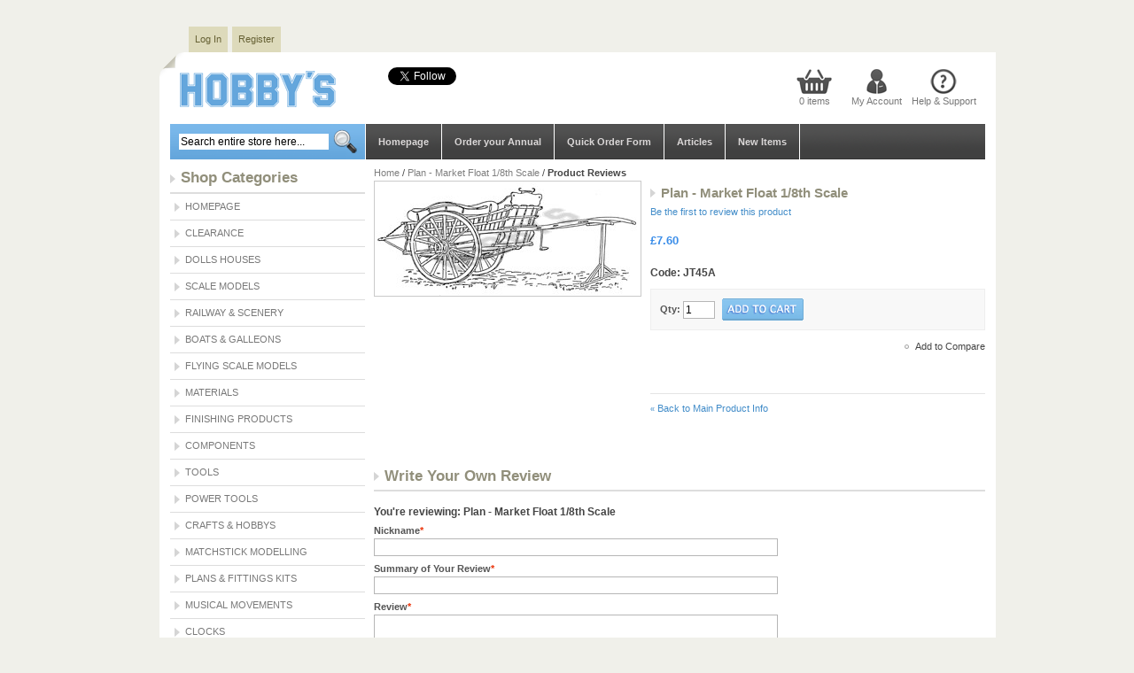

--- FILE ---
content_type: text/html; charset=UTF-8
request_url: https://hobby.uk.com/market-float-1-8th/reviews
body_size: 142279
content:
<!DOCTYPE html PUBLIC "-//W3C//DTD XHTML 1.0 Strict//EN" "http://www.w3.org/TR/xhtml1/DTD/xhtml1-strict.dtd">
<html xmlns="http://www.w3.org/1999/xhtml" xml:lang="en" lang="en">
<head>
    <title>Reviews for Shop Market Float Plan 1/8th Scale | Hobby.uk.com Hobbys</title>
<meta http-equiv="Content-Type" content="text/html; charset=utf-8" />
<meta name="description" content="Reviews for Check Market Float Plan 1/8th Scale for £6.00 online. Diverse range of products for hobbies at hobby.uk.com." />
<meta name="robots" content="INDEX,FOLLOW" />
<link rel="icon" href="https://hobby.uk.com/skin/frontend/default/hellomini/favicon.ico" type="image/x-icon" />
<link rel="shortcut icon" href="https://hobby.uk.com/skin/frontend/default/hellomini/favicon.ico" type="image/x-icon" />
<script type="text/javascript">
//<![CDATA[
    var BLANK_URL = 'https://hobby.uk.com/js/blank.html';
    var BLANK_IMG = 'https://hobby.uk.com/js/spacer.gif';
//]]>
</script>
<link rel="stylesheet" type="text/css" href="https://hobby.uk.com/skin/frontend/default/hellomini/slider/css/screen.css" />
<script type="text/javascript" src="https://hobby.uk.com/js/magecoders/jquery.js"></script>
<script type="text/javascript" src="https://hobby.uk.com/skin/frontend/default/hellomini/slider/js/slider.js"></script>
<script type="text/javascript">
jQuery(document).ready(function(){	
	jQuery("#slider").easySlider({
		auto: true,
		continuous: true 
	});
});

</script>
<link rel="stylesheet" type="text/css" href="https://hobby.uk.com/skin/frontend/default/hellomini/css/reset.css" media="all" />
<link rel="stylesheet" type="text/css" href="https://hobby.uk.com/skin/frontend/default/hellomini/css/boxes.css" media="all" />
<link rel="stylesheet" type="text/css" href="https://hobby.uk.com/skin/frontend/default/hellomini/css/menu.css" media="all" />
<link rel="stylesheet" type="text/css" href="https://hobby.uk.com/skin/frontend/default/hellomini/css/clears.css" media="all" />
<link rel="stylesheet" type="text/css" href="https://hobby.uk.com/skin/frontend/base/default/css/widget.css" media="all" />
<link rel="stylesheet" type="text/css" href="https://hobby.uk.com/skin/frontend/default/hellomini/css/fbintegrator.css" media="all" />
<link rel="stylesheet" type="text/css" href="https://hobby.uk.com/skin/frontend/default/hellomini/aw_shopbybrand/css/aw_brands.css" media="all" />
<link rel="stylesheet" type="text/css" href="https://hobby.uk.com/skin/frontend/default/hellomini/aw_sociable/css/aw_sociable.css" media="all" />
<link rel="stylesheet" type="text/css" href="https://hobby.uk.com/skin/frontend/base/default/css/quickorder.css" media="all" />
<link rel="stylesheet" type="text/css" href="https://hobby.uk.com/skin/frontend/default/default/css/easycatalogimg.css" media="all" />
<link rel="stylesheet" type="text/css" href="https://hobby.uk.com/skin/frontend/default/hellomini/css/print.css" media="print" />
<script type="text/javascript" src="https://hobby.uk.com/js/prototype/prototype.js"></script>
<script type="text/javascript" src="https://hobby.uk.com/js/prototype/validation.js"></script>
<script type="text/javascript" src="https://hobby.uk.com/js/scriptaculous/builder.js"></script>
<script type="text/javascript" src="https://hobby.uk.com/js/scriptaculous/effects.js"></script>
<script type="text/javascript" src="https://hobby.uk.com/js/scriptaculous/dragdrop.js"></script>
<script type="text/javascript" src="https://hobby.uk.com/js/scriptaculous/controls.js"></script>
<script type="text/javascript" src="https://hobby.uk.com/js/scriptaculous/slider.js"></script>
<script type="text/javascript" src="https://hobby.uk.com/js/varien/js.js"></script>
<script type="text/javascript" src="https://hobby.uk.com/js/varien/form.js"></script>
<script type="text/javascript" src="https://hobby.uk.com/js/varien/menu.js"></script>
<script type="text/javascript" src="https://hobby.uk.com/js/mage/translate.js"></script>
<script type="text/javascript" src="https://hobby.uk.com/js/mage/cookies.js"></script>
<script type="text/javascript" src="https://hobby.uk.com/js/magecoders/autosuggest.js"></script>
<script type="text/javascript" src="https://hobby.uk.com/js/magecoders/quickorder.js"></script>
<script type="text/javascript" src="https://hobby.uk.com/js/varien/product.js"></script>
<link rel="canonical" href="https://hobby.uk.com/market-float-1-8th/reviews" />
<!--[if IE]>
<link rel="stylesheet" type="text/css" href="https://hobby.uk.com/skin/frontend/default/hellomini/css/iestyles.css" media="all" />
<![endif]-->
<!--[if lt IE 7]>
<link rel="stylesheet" type="text/css" href="https://hobby.uk.com/skin/frontend/default/hellomini/css/ie7minus.css" media="all" />
<script type="text/javascript" src="https://hobby.uk.com/js/lib/ds-sleight.js"></script>
<script type="text/javascript" src="https://hobby.uk.com/js/varien/iehover-fix.js"></script>
<![endif]-->
    <meta property="og:title" content="Reviews for Shop Market Float Plan 1/8th Scale | Hobby.uk.com Hobbys"/>
    <meta property="og:type" content="website"/>
    <meta property="og:url" content="https://hobby.uk.com/market-float-1-8th/reviews"/>
    <meta property="og:image" content="https://hobby.uk.com/media/catalog/product/cache/1/image/265x/aa3b0f049e82e9c7bbaca44dff1a2d5c/j/t/jt45a.jpg"/>
    <meta property="og:description" content="Built in 1909 by Brookes of Gloucester, this was a very showy outfit for taking produce to market, painted in red and blue.
The spindled sides give the vehicle a lighter appearance, but it is actually quite large and heavy, and would have been used on occasion for sheep and pigs as well as for vegetables and for the farmer's personal transport.
Also available in 1/12th scale JT45B."/>
    <meta property="fb:app_id" content="546377348792813"/>
    <meta property="og:locale" content="en_GB"/>
<script type="application/ld+json">{"@context":"http:\/\/schema.org","@type":"WebSite","url":"https:\/\/hobby.uk.com\/","name":"Hobby's"}</script><script type="application/ld+json">{"@context":"http:\/\/schema.org","@type":"LocalBusiness","name":"Hobby's","telephone":"020 8761 4244","email":"sales@hobby.uk.com","faxNumber":"020 8761 8796","address":{"@type":"PostalAddress","addressLocality":"London","addressRegion":"","streetAddress":"2 Knight's Hill Square","postalCode":"SE27 0HH"},"sameAs":[["https:\/\/www.facebook.com\/HobbysLtd\/","https:\/\/twitter.com\/Hobbys1"]],"url":"https:\/\/hobby.uk.com\/"}</script><script type="application/ld+json">{"@context":"http:\/\/schema.org","@type":"BreadcrumbList","itemListElement":[{"@type":"ListItem","item":{"@id":"https:\/\/hobby.uk.com\/","name":"Home"},"position":0}]}</script><script type="text/javascript">var Translator = new Translate({"Please use only letters (a-z or A-Z), numbers (0-9) or underscore(_) in this field, first character should be a letter.":"Please use only letters (a-z or A-Z), numbers (0-9) or underscores (_) in this field, first character must be a letter."});</script></head>

<body class=" review-product-list">
    <div class="no-display">
        <h4>Skip to Store Area:</h4>
        <ul>
            <li><a href="#main">Skip to Main Content</a></li>
            <li><a href="#col-left">Skip to Left Column</a></li>
            <li><a href="#footer">Skip to Footer</a></li>
        </ul>
    </div>
	<div class="wrapper">
			<div id="nav-top">
	<ul>
<li><a href="https://hobby.uk.com/customer/account/login/">Log In</a></li>
<li><a href="https://hobby.uk.com/customer/account/create/">Register</a></li>
</ul>
<div class="clear"></div>    </div>
    <div class="container">
            <div class="header">
        <h1 id="logo"><a href="https://hobby.uk.com/"><img src="https://hobby.uk.com/skin/frontend/default/hellomini/images/logo.gif" alt="Magento Commerce"/></a></h1>
       <div class="fb-page" data-href="https://www.facebook.com/HobbysLtd/" data-small-header="true" data-adapt-container-width="true" data-hide-cover="true" data-show-facepile="false"><blockquote cite="https://www.facebook.com/HobbysLtd/" class="fb-xfbml-parse-ignore"><a href="https://www.facebook.com/HobbysLtd/">Hobby&#039;s</a></blockquote></div>       <a href="https://twitter.com/Hobbys1" class="twitter-follow-button" data-show-count="false" data-show-screen-name="false">Follow @Hobbys1</a>
<script>!function(d,s,id){var js,fjs=d.getElementsByTagName(s)[0],p=/^http:/.test(d.location)?'http':'https';if(!d.getElementById(id)){js=d.createElement(s);js.id=id;js.src=p+'://platform.twitter.com/widgets.js';fjs.parentNode.insertBefore(js,fjs);}}(document, 'script', 'twitter-wjs');</script>	<div class="mainLinks">
	
	<div class="mycart">
            <a href="">0 items</a>
        <!-- [ends] .cart-sidebar // -->
</div>
	<div class="myaccount"><a href="https://hobby.uk.com/customer/account/">My Account</a></div>
	<div class="help"><a href="https://hobby.uk.com/support/">Help & Support</a></div>
</div>

</div>
  	
	<div id="navigation">
	          <div id="navigation"><div class="mini-search">
<form id="search_mini_form" action="https://hobby.uk.com/catalogsearch/result/" method="get">
    <fieldset>
        <legend>Search Site</legend>
            <input id="search" type="text" class="input-text" name="q" value="" />
            <input type="image" style="cursor: pointer;border: 0px;"src="https://hobby.uk.com/skin/frontend/default/hellomini/images/search_button.png" alt=" " />
            <div id="search_autocomplete" class="search-autocomplete"></div>
            <script type="text/javascript">
            //<![CDATA[
                var searchForm = new Varien.searchForm('search_mini_form', 'search', 'Search entire store here...');
                searchForm.initAutocomplete('https://hobby.uk.com/catalogsearch/ajax/suggest/', 'search_autocomplete');
            //]]>
            </script>
    </fieldset>
</form>
</div>
	   <ul id="nav">
	   		   <li><a href="https://hobby.uk.com/">Homepage</a></li>
	   		   <li><a href="../hobbys-annual.html">Order your Annual</a></li>
	   		   <li><a href="../quickorder">Quick Order Form</a></li>
	   		   <li><a href="../articles">Articles</a></li>
                                    </ul>
		</div>    <div id="aw_brands_menu_container" style="display: none">
        <li class="level0 nav-99 level-top last parent">
            <a href="https://hobby.uk.com/brands" class="level-top">
                <span>New Items</span>
            </a>
            <ul class="level0">
                                    <li class="level1 nav-99-1 first ">
                        <a href="https://hobby.uk.com/brands/metal_kits">
                            <span>Metal Kits</span>
                        </a>
                    </li>
                                    <li class="level1 nav-99-2  ">
                        <a href="https://hobby.uk.com/brands/ammo">
                            <span>Ammo</span>
                        </a>
                    </li>
                                    <li class="level1 nav-99-3  ">
                        <a href="https://hobby.uk.com/brands/aoshima_kits">
                            <span>Aoshima</span>
                        </a>
                    </li>
                                    <li class="level1 nav-99-4  ">
                        <a href="https://hobby.uk.com/brands/italeri">
                            <span>Italeri</span>
                        </a>
                    </li>
                                    <li class="level1 nav-99-5  ">
                        <a href="https://hobby.uk.com/brands/occre_transport">
                            <span>OcCre Model Kits</span>
                        </a>
                    </li>
                                    <li class="level1 nav-99-6  ">
                        <a href="https://hobby.uk.com/brands/occre_galleon">
                            <span>OcCre Galleon Kits</span>
                        </a>
                    </li>
                                    <li class="level1 nav-99-7  ">
                        <a href="https://hobby.uk.com/brands/lasercutwood">
                            <span>Laser Cut Wooden Kits</span>
                        </a>
                    </li>
                                    <li class="level1 nav-99-8  ">
                        <a href="https://hobby.uk.com/brands/ugears_new">
                            <span>UGEARS Mechanical Models</span>
                        </a>
                    </li>
                                    <li class="level1 nav-99-9  ">
                        <a href="https://hobby.uk.com/brands/diy_rooms">
                            <span>DIY Miniature Rooms</span>
                        </a>
                    </li>
                                    <li class="level1 nav-99-10  ">
                        <a href="https://hobby.uk.com/brands/airfix">
                            <span>Airfix</span>
                        </a>
                    </li>
                                    <li class="level1 nav-99-11  ">
                        <a href="https://hobby.uk.com/brands/greenstuffworld">
                            <span>Green Stuff</span>
                        </a>
                    </li>
                                    <li class="level1 nav-99-12  ">
                        <a href="https://hobby.uk.com/brands/haynes">
                            <span>Haynes</span>
                        </a>
                    </li>
                                    <li class="level1 nav-99-13  ">
                        <a href="https://hobby.uk.com/brands/newengines">
                            <span>Engine Kits</span>
                        </a>
                    </li>
                                    <li class="level1 nav-99-14  ">
                        <a href="https://hobby.uk.com/brands/mastertool">
                            <span>Master Tools</span>
                        </a>
                    </li>
                                    <li class="level1 nav-99-15  ">
                        <a href="https://hobby.uk.com/brands/tools_new">
                            <span>Tools</span>
                        </a>
                    </li>
                                    <li class="level1 nav-99-16  ">
                        <a href="https://hobby.uk.com/brands/storage_new">
                            <span>Storage and Organisers</span>
                        </a>
                    </li>
                                    <li class="level1 nav-99-17  ">
                        <a href="https://hobby.uk.com/brands/robotime">
                            <span>Wooden clock and Music Box kits</span>
                        </a>
                    </li>
                                    <li class="level1 nav-99-18  ">
                        <a href="https://hobby.uk.com/brands/mechanical3">
                            <span>Mechanical 3D Models</span>
                        </a>
                    </li>
                                    <li class="level1 nav-99-19  ">
                        <a href="https://hobby.uk.com/brands/diamond_painting">
                            <span>Diamond Painting</span>
                        </a>
                    </li>
                                    <li class="level1 nav-99-20  ">
                        <a href="https://hobby.uk.com/brands/wooden_kits">
                            <span>3D Wooden Kits</span>
                        </a>
                    </li>
                                    <li class="level1 nav-99-21  ">
                        <a href="https://hobby.uk.com/brands/displays_new">
                            <span>Displays</span>
                        </a>
                    </li>
                                    <li class="level1 nav-99-22  ">
                        <a href="https://hobby.uk.com/brands/scenic_new">
                            <span>Scenic</span>
                        </a>
                    </li>
                                    <li class="level1 nav-99-23  ">
                        <a href="https://hobby.uk.com/brands/matchitecture_new">
                            <span>Matchitecture</span>
                        </a>
                    </li>
                                    <li class="level1 nav-99-24  ">
                        <a href="https://hobby.uk.com/brands/tv_film_new">
                            <span>TV & Film kits</span>
                        </a>
                    </li>
                                    <li class="level1 nav-99-25  ">
                        <a href="https://hobby.uk.com/brands/wood_items_new">
                            <span>Wood Items</span>
                        </a>
                    </li>
                                    <li class="level1 nav-99-26  ">
                        <a href="https://hobby.uk.com/brands/wooden_kits_new">
                            <span>Wooden Craft Kits</span>
                        </a>
                    </li>
                                    <li class="level1 nav-99-27  ">
                        <a href="https://hobby.uk.com/brands/foam_coat_new">
                            <span>Foam factory</span>
                        </a>
                    </li>
                                    <li class="level1 nav-99-28  ">
                        <a href="https://hobby.uk.com/brands/metal_earth">
                            <span>Metal Earth</span>
                        </a>
                    </li>
                                    <li class="level1 nav-99-29  ">
                        <a href="https://hobby.uk.com/brands/marquetry">
                            <span>Marquetry</span>
                        </a>
                    </li>
                                    <li class="level1 nav-99-30  ">
                        <a href="https://hobby.uk.com/brands/carbon_fiber_new">
                            <span>Carbon fiber</span>
                        </a>
                    </li>
                                    <li class="level1 nav-99-31  ">
                        <a href="https://hobby.uk.com/brands/pvc_sheet_new">
                            <span>PVC Sheets</span>
                        </a>
                    </li>
                                    <li class="level1 nav-99-32  ">
                        <a href="https://hobby.uk.com/brands/traditional_marquetry_new">
                            <span>Marquetry</span>
                        </a>
                    </li>
                                    <li class="level1 nav-99-33  ">
                        <a href="https://hobby.uk.com/brands/boats_new">
                            <span>Boats and Galleons</span>
                        </a>
                    </li>
                                    <li class="level1 nav-99-34  ">
                        <a href="https://hobby.uk.com/brands/vintage_model">
                            <span>Vintage Model</span>
                        </a>
                    </li>
                                    <li class="level1 nav-99-35  ">
                        <a href="https://hobby.uk.com/brands/keil_kraft">
                            <span>Keil Kraft</span>
                        </a>
                    </li>
                                    <li class="level1 nav-99-36  ">
                        <a href="https://hobby.uk.com/brands/easy_houses_new">
                            <span>Dolls Houses</span>
                        </a>
                    </li>
                                    <li class="level1 nav-99-37  ">
                        <a href="https://hobby.uk.com/brands/houses_new">
                            <span>Dolls Houses</span>
                        </a>
                    </li>
                                    <li class="level1 nav-99-38  last">
                        <a href="https://hobby.uk.com/brands/funkits">
                            <span>Fun Wooden Kits</span>
                        </a>
                    </li>
                            </ul>
        </li>
    </div>
    <script type="text/javascript">
        menu = $('nav');
        if (menu) {
            menu.insert($('aw_brands_menu_container').innerHTML);
        }
    </script>
   </div>
<div class="clear"></div>



        <div class="outline-creator">			
            <div class="middle layout-2columns">
                <div class="col-left sidebar" id="col-left">
                            <script type="text/javascript">
        var aw_sociable_id = 0;
        function awSociableSaveClick() {
            var U = "https://hobby.uk.com/sociable/index/saveClick/"
                + 'service_id/' + encodeURIComponent(aw_sociable_id)
                + '/store_id/1/entity_id/187/entity_type/product/';
            new Ajax.Request(U, {method: 'get'});
        }
        document.observe('dom:loaded', function () {
            $$('ul.aw-sociable_services-list li a[rel*="external"]').each(function (item) {
                item.writeAttribute('target', '_blank')
            });
            $$("ul.aw-sociable_services-list li").each(function (item) {
                item.observe('mouseover', function () {
                    var srv_id = item.getAttribute('class').match("srv_(.*?)_id");
                    if (srv_id != null) {
                        aw_sociable_id = srv_id[1];
                    }
                });
            });
        });
    </script>

<div class="left-nav">
     <div class="head">
          <h2>Shop Categories</h2>
        </div>
           <ul id="left-nav">
		   <li><a href="https://hobby.uk.com/">Homepage</a></li>
            <li class="level0 nav-1 parent" onmouseover="toggleMenu(this,1)" onmouseout="toggleMenu(this,0)">
<a href="https://hobby.uk.com/clearance-models.html">
<span>Clearance</span>
</a>
<ul class="level0">
<li class="level1 nav-1-1 first">
<a href="https://hobby.uk.com/clearance-models/clearance-boats.html">
<span>Boats &amp; Galleons</span>
</a>
</li><li class="level1 nav-1-2">
<a href="https://hobby.uk.com/clearance-models/clearance-crafts.html">
<span>Crafts &amp; Hobbys</span>
</a>
</li><li class="level1 nav-1-3">
<a href="https://hobby.uk.com/clearance-models/clearance-rc-models.html">
<span>R/C Scale Models</span>
</a>
</li><li class="level1 nav-1-4 last">
<a href="https://hobby.uk.com/clearance-models/clearance-scale-models-1.html">
<span>Scale Models</span>
</a>
</li>
</ul>
</li>                    <li class="level0 nav-2 parent" onmouseover="toggleMenu(this,1)" onmouseout="toggleMenu(this,0)">
<a href="https://hobby.uk.com/dolls-houses.html">
<span>Dolls Houses</span>
</a>
<ul class="level0">
<li class="level1 nav-2-1 first parent" onmouseover="toggleMenu(this,1)" onmouseout="toggleMenu(this,0)">
<a href="https://hobby.uk.com/dolls-houses/1-12.html">
<span>1/12th Scale</span>
</a>
<ul class="level1">
<li class="level2 nav-2-1-1 first">
<a href="https://hobby.uk.com/dolls-houses/1-12/dolls-houses.html">
<span>Dolls Houses</span>
</a>
</li><li class="level2 nav-2-1-2">
<a href="https://hobby.uk.com/dolls-houses/1-12/dolls-house-plans.html">
<span>Dolls House Plans</span>
</a>
</li><li class="level2 nav-2-1-3 parent" onmouseover="toggleMenu(this,1)" onmouseout="toggleMenu(this,0)">
<a href="https://hobby.uk.com/dolls-houses/1-12/windows-doors.html">
<span>Windows &amp; Doors</span>
</a>
<ul class="level2">
<li class="level3 nav-2-1-3-1 first">
<a href="https://hobby.uk.com/dolls-houses/1-12/windows-doors/wooden-windows.html">
<span>Wooden Windows</span>
</a>
</li><li class="level3 nav-2-1-3-2">
<a href="https://hobby.uk.com/dolls-houses/1-12/windows-doors/wooden-doors.html">
<span>Wooden Doors</span>
</a>
</li><li class="level3 nav-2-1-3-3">
<a href="https://hobby.uk.com/dolls-houses/1-12/windows-doors/plastic-windows.html">
<span>Plastic Windows</span>
</a>
</li><li class="level3 nav-2-1-3-4">
<a href="https://hobby.uk.com/dolls-houses/1-12/windows-doors/plastic-doors.html">
<span>Plastic Doors</span>
</a>
</li><li class="level3 nav-2-1-3-5 last">
<a href="https://hobby.uk.com/dolls-houses/1-12/windows-doors/accessories.html">
<span>Accessories</span>
</a>
</li>
</ul>
</li><li class="level2 nav-2-1-4 parent" onmouseover="toggleMenu(this,1)" onmouseout="toggleMenu(this,0)">
<a href="https://hobby.uk.com/dolls-houses/1-12/exterior-finishing-materials.html">
<span>Exterior Finishing Materials</span>
</a>
<ul class="level2">
<li class="level3 nav-2-1-4-6 first">
<a href="https://hobby.uk.com/dolls-houses/1-12/exterior-finishing-materials/roof-shingles-thatching.html">
<span>Roof Shingles &amp; Thatching</span>
</a>
</li><li class="level3 nav-2-1-4-7">
<a href="https://hobby.uk.com/dolls-houses/1-12/exterior-finishing-materials/stone-coating.html">
<span>Stone Coating</span>
</a>
</li><li class="level3 nav-2-1-4-8">
<a href="https://hobby.uk.com/dolls-houses/1-12/exterior-finishing-materials/cladding-materials.html">
<span>Cladding Materials</span>
</a>
</li><li class="level3 nav-2-1-4-9">
<a href="https://hobby.uk.com/dolls-houses/1-12/exterior-finishing-materials/magic-masonry.html">
<span>Magic Masonry</span>
</a>
</li><li class="level3 nav-2-1-4-10 last">
<a href="https://hobby.uk.com/dolls-houses/1-12/exterior-finishing-materials/bricks-tiles.html">
<span>Bricks &amp; Tiles</span>
</a>
</li>
</ul>
</li><li class="level2 nav-2-1-5 parent" onmouseover="toggleMenu(this,1)" onmouseout="toggleMenu(this,0)">
<a href="https://hobby.uk.com/dolls-houses/1-12/hardware.html">
<span>Hardware</span>
</a>
<ul class="level2">
<li class="level3 nav-2-1-5-11 first">
<a href="https://hobby.uk.com/dolls-houses/1-12/hardware/hinges.html">
<span>Hinges</span>
</a>
</li><li class="level3 nav-2-1-5-12">
<a href="https://hobby.uk.com/dolls-houses/1-12/hardware/handles.html">
<span>Handles</span>
</a>
</li><li class="level3 nav-2-1-5-13">
<a href="https://hobby.uk.com/dolls-houses/1-12/hardware/draw-pull.html">
<span>Drawer Pulls</span>
</a>
</li><li class="level3 nav-2-1-5-14 last">
<a href="https://hobby.uk.com/dolls-houses/1-12/hardware/miscellaneous.html">
<span>Miscellaneous</span>
</a>
</li>
</ul>
</li><li class="level2 nav-2-1-6 parent" onmouseover="toggleMenu(this,1)" onmouseout="toggleMenu(this,0)">
<a href="https://hobby.uk.com/dolls-houses/1-12/wooden-mouldings.html">
<span>Wooden Mouldings</span>
</a>
<ul class="level2">
<li class="level3 nav-2-1-6-15 first">
<a href="https://hobby.uk.com/dolls-houses/1-12/wooden-mouldings/staircase-components.html">
<span>Staircase Components</span>
</a>
</li><li class="level3 nav-2-1-6-16">
<a href="https://hobby.uk.com/dolls-houses/1-12/wooden-mouldings/fireplace-surrounds.html">
<span>Fireplace Surrounds</span>
</a>
</li><li class="level3 nav-2-1-6-17">
<a href="https://hobby.uk.com/dolls-houses/1-12/wooden-mouldings/mouldings.html">
<span>Mouldings</span>
</a>
</li><li class="level3 nav-2-1-6-18 last">
<a href="https://hobby.uk.com/dolls-houses/1-12/wooden-mouldings/components.html">
<span>Components</span>
</a>
</li>
</ul>
</li><li class="level2 nav-2-1-7 parent" onmouseover="toggleMenu(this,1)" onmouseout="toggleMenu(this,0)">
<a href="https://hobby.uk.com/dolls-houses/1-12/wood-sheet.html">
<span>Wood Sheet</span>
</a>
<ul class="level2">
<li class="level3 nav-2-1-7-19 first">
<a href="https://hobby.uk.com/dolls-houses/1-12/wood-sheet/mahogany.html">
<span>Mahogany</span>
</a>
</li><li class="level3 nav-2-1-7-20">
<a href="https://hobby.uk.com/dolls-houses/1-12/wood-sheet/pine.html">
<span>Pine</span>
</a>
</li><li class="level3 nav-2-1-7-21">
<a href="https://hobby.uk.com/dolls-houses/1-12/wood-sheet/oak.html">
<span>Oak</span>
</a>
</li><li class="level3 nav-2-1-7-22">
<a href="https://hobby.uk.com/dolls-houses/1-12/wood-sheet/american-cherry.html">
<span>American Cherry</span>
</a>
</li><li class="level3 nav-2-1-7-23 last">
<a href="https://hobby.uk.com/dolls-houses/1-12/wood-sheet/white.html">
<span>White</span>
</a>
</li>
</ul>
</li><li class="level2 nav-2-1-8 parent" onmouseover="toggleMenu(this,1)" onmouseout="toggleMenu(this,0)">
<a href="https://hobby.uk.com/dolls-houses/1-12/lighting-electricals.html">
<span>Lighting &amp; Electricals</span>
</a>
<ul class="level2">
<li class="level3 nav-2-1-8-24 first parent" onmouseover="toggleMenu(this,1)" onmouseout="toggleMenu(this,0)">
<a href="https://hobby.uk.com/dolls-houses/1-12/lighting-electricals/cir-kit-electrical-system.html">
<span>Cir-Kit Electrical System</span>
</a>
<ul class="level3">
<li class="level4 nav-2-1-8-24-1 first">
<a href="https://hobby.uk.com/dolls-houses/1-12/lighting-electricals/cir-kit-electrical-system/wiring-kits-transformers.html">
<span>Wiring Kits &amp; Transformers</span>
</a>
</li><li class="level4 nav-2-1-8-24-2">
<a href="https://hobby.uk.com/dolls-houses/1-12/lighting-electricals/cir-kit-electrical-system/lamp-adaptors.html">
<span>Lamp Adaptors</span>
</a>
</li><li class="level4 nav-2-1-8-24-3">
<a href="https://hobby.uk.com/dolls-houses/1-12/lighting-electricals/cir-kit-electrical-system/globes-shades.html">
<span>Globes &amp; Shades</span>
</a>
</li><li class="level4 nav-2-1-8-24-4">
<a href="https://hobby.uk.com/dolls-houses/1-12/lighting-electricals/cir-kit-electrical-system/bulbs-holders.html">
<span>Bulbs and Holders</span>
</a>
</li><li class="level4 nav-2-1-8-24-5">
<a href="https://hobby.uk.com/dolls-houses/1-12/lighting-electricals/cir-kit-electrical-system/accessories.html">
<span>Accessories</span>
</a>
</li><li class="level4 nav-2-1-8-24-6 last">
<a href="https://hobby.uk.com/dolls-houses/1-12/lighting-electricals/cir-kit-electrical-system/tools.html">
<span>Tools</span>
</a>
</li>
</ul>
</li><li class="level3 nav-2-1-8-25">
<a href="https://hobby.uk.com/dolls-houses/1-12/lighting-electricals/fires.html">
<span>Fires</span>
</a>
</li><li class="level3 nav-2-1-8-26">
<a href="https://hobby.uk.com/dolls-houses/1-12/lighting-electricals/ceiling-lights.html">
<span>Ceiling Lights</span>
</a>
</li><li class="level3 nav-2-1-8-27">
<a href="https://hobby.uk.com/dolls-houses/1-12/lighting-electricals/wall-lights.html">
<span>Wall Lights</span>
</a>
</li><li class="level3 nav-2-1-8-28">
<a href="https://hobby.uk.com/dolls-houses/1-12/lighting-electricals/table-standard-lamps.html">
<span>Table &amp; Standard Lamps</span>
</a>
</li><li class="level3 nav-2-1-8-29 last">
<a href="https://hobby.uk.com/dolls-houses/1-12/lighting-electricals/accessories.html">
<span>Accessories</span>
</a>
</li>
</ul>
</li><li class="level2 nav-2-1-9 parent" onmouseover="toggleMenu(this,1)" onmouseout="toggleMenu(this,0)">
<a href="https://hobby.uk.com/dolls-houses/1-12/wallpapers-fabrics.html">
<span>Wallpapers &amp; Fabrics</span>
</a>
<ul class="level2">
<li class="level3 nav-2-1-9-30 first">
<a href="https://hobby.uk.com/dolls-houses/1-12/wallpapers-fabrics/curtains.html">
<span>Curtains</span>
</a>
</li><li class="level3 nav-2-1-9-31">
<a href="https://hobby.uk.com/dolls-houses/1-12/wallpapers-fabrics/fabrics.html">
<span>Fabrics</span>
</a>
</li><li class="level3 nav-2-1-9-32">
<a href="https://hobby.uk.com/dolls-houses/1-12/wallpapers-fabrics/wallpapers.html">
<span>Wallpapers</span>
</a>
</li><li class="level3 nav-2-1-9-33 last">
<a href="https://hobby.uk.com/dolls-houses/1-12/wallpapers-fabrics/laminated-tile-sheet.html">
<span>Laminated Tile Sheet</span>
</a>
</li>
</ul>
</li><li class="level2 nav-2-1-10 parent" onmouseover="toggleMenu(this,1)" onmouseout="toggleMenu(this,0)">
<a href="https://hobby.uk.com/dolls-houses/1-12/floor-coverings.html">
<span>Floor Coverings</span>
</a>
<ul class="level2">
<li class="level3 nav-2-1-10-34 first">
<a href="https://hobby.uk.com/dolls-houses/1-12/floor-coverings/floor-papers.html">
<span>Floor Papers</span>
</a>
</li><li class="level3 nav-2-1-10-35">
<a href="https://hobby.uk.com/dolls-houses/1-12/floor-coverings/carpets-rugs.html">
<span>Carpets &amp; Rugs</span>
</a>
</li><li class="level3 nav-2-1-10-36">
<a href="https://hobby.uk.com/dolls-houses/1-12/floor-coverings/marble-tile.html">
<span>Marble Tile</span>
</a>
</li><li class="level3 nav-2-1-10-37 last">
<a href="https://hobby.uk.com/dolls-houses/1-12/floor-coverings/textured-coverings.html">
<span>Textured Coverings</span>
</a>
</li>
</ul>
</li><li class="level2 nav-2-1-11 parent" onmouseover="toggleMenu(this,1)" onmouseout="toggleMenu(this,0)">
<a href="https://hobby.uk.com/dolls-houses/1-12/furniture-ready-made.html">
<span>Furniture Ready Made</span>
</a>
<ul class="level2">
<li class="level3 nav-2-1-11-38 first">
<a href="https://hobby.uk.com/dolls-houses/1-12/furniture-ready-made/huamei-collection.html">
<span>HuaMei Collection</span>
</a>
</li><li class="level3 nav-2-1-11-39">
<a href="https://hobby.uk.com/dolls-houses/1-12/furniture-ready-made/bathroom.html">
<span>Bathroom</span>
</a>
</li><li class="level3 nav-2-1-11-40">
<a href="https://hobby.uk.com/dolls-houses/1-12/furniture-ready-made/bedroom.html">
<span>Bedroom</span>
</a>
</li><li class="level3 nav-2-1-11-41">
<a href="https://hobby.uk.com/dolls-houses/1-12/furniture-ready-made/nursery.html">
<span>Nursery</span>
</a>
</li><li class="level3 nav-2-1-11-42 parent" onmouseover="toggleMenu(this,1)" onmouseout="toggleMenu(this,0)">
<a href="https://hobby.uk.com/dolls-houses/1-12/furniture-ready-made/kitchen.html">
<span>Kitchen</span>
</a>
<ul class="level3">
<li class="level4 nav-2-1-11-42-7 first last">
<a href="https://hobby.uk.com/dolls-houses/1-12/furniture-ready-made/kitchen/oak-finished-furniture.html">
<span>Oak Finished Furniture</span>
</a>
</li>
</ul>
</li><li class="level3 nav-2-1-11-43">
<a href="https://hobby.uk.com/dolls-houses/1-12/furniture-ready-made/dining-room.html">
<span>Dining room</span>
</a>
</li><li class="level3 nav-2-1-11-44">
<a href="https://hobby.uk.com/dolls-houses/1-12/furniture-ready-made/living-room.html">
<span>Living room</span>
</a>
</li><li class="level3 nav-2-1-11-45">
<a href="https://hobby.uk.com/dolls-houses/1-12/furniture-ready-made/study.html">
<span>Study</span>
</a>
</li><li class="level3 nav-2-1-11-46">
<a href="https://hobby.uk.com/dolls-houses/1-12/furniture-ready-made/shop.html">
<span>Shop</span>
</a>
</li><li class="level3 nav-2-1-11-47">
<a href="https://hobby.uk.com/dolls-houses/1-12/furniture-ready-made/computers-and-tvs.html">
<span>Computers and TVs</span>
</a>
</li><li class="level3 nav-2-1-11-48 last">
<a href="https://hobby.uk.com/dolls-houses/1-12/furniture-ready-made/wire-wicker.html">
<span>Wire Wicker</span>
</a>
</li>
</ul>
</li><li class="level2 nav-2-1-12 parent" onmouseover="toggleMenu(this,1)" onmouseout="toggleMenu(this,0)">
<a href="https://hobby.uk.com/dolls-houses/1-12/furniture-kits.html">
<span>Furniture Kits</span>
</a>
<ul class="level2">
<li class="level3 nav-2-1-12-49 first">
<a href="https://hobby.uk.com/dolls-houses/1-12/furniture-kits/tab-slot.html">
<span>Tab &amp; Slot</span>
</a>
</li><li class="level3 nav-2-1-12-50">
<a href="https://hobby.uk.com/dolls-houses/1-12/furniture-kits/bedroom.html">
<span>Bedroom</span>
</a>
</li><li class="level3 nav-2-1-12-51">
<a href="https://hobby.uk.com/dolls-houses/1-12/furniture-kits/dining-room.html">
<span>Dining Room</span>
</a>
</li><li class="level3 nav-2-1-12-52">
<a href="https://hobby.uk.com/dolls-houses/1-12/furniture-kits/library.html">
<span>Library</span>
</a>
</li><li class="level3 nav-2-1-12-53">
<a href="https://hobby.uk.com/dolls-houses/1-12/furniture-kits/living-room.html">
<span>Living Room</span>
</a>
</li><li class="level3 nav-2-1-12-54 last">
<a href="https://hobby.uk.com/dolls-houses/1-12/furniture-kits/bathroom.html">
<span>Bathroom</span>
</a>
</li>
</ul>
</li><li class="level2 nav-2-1-13 parent" onmouseover="toggleMenu(this,1)" onmouseout="toggleMenu(this,0)">
<a href="https://hobby.uk.com/dolls-houses/1-12/figures-pets.html">
<span>Figures and Pets</span>
</a>
<ul class="level2">
<li class="level3 nav-2-1-13-55 first">
<a href="https://hobby.uk.com/dolls-houses/1-12/figures-pets/adult-male-figures.html">
<span>Adult Male Figures</span>
</a>
</li><li class="level3 nav-2-1-13-56">
<a href="https://hobby.uk.com/dolls-houses/1-12/figures-pets/adult-female-figures.html">
<span>Adult Female Figures</span>
</a>
</li><li class="level3 nav-2-1-13-57">
<a href="https://hobby.uk.com/dolls-houses/1-12/figures-pets/children-babies.html">
<span>Children &amp; Babies</span>
</a>
</li><li class="level3 nav-2-1-13-58 last">
<a href="https://hobby.uk.com/dolls-houses/1-12/figures-pets/pets.html">
<span>Pets</span>
</a>
</li>
</ul>
</li><li class="level2 nav-2-1-14">
<a href="https://hobby.uk.com/dolls-houses/1-12/musical-instruments.html">
<span>Musical Instruments</span>
</a>
</li><li class="level2 nav-2-1-15">
<a href="https://hobby.uk.com/dolls-houses/1-12/garden-ornaments-flowers.html">
<span>Garden Ornaments &amp; Flowers</span>
</a>
</li><li class="level2 nav-2-1-16 parent" onmouseover="toggleMenu(this,1)" onmouseout="toggleMenu(this,0)">
<a href="https://hobby.uk.com/dolls-houses/1-12/accessories.html">
<span>Accessories</span>
</a>
<ul class="level2">
<li class="level3 nav-2-1-16-59 first">
<a href="https://hobby.uk.com/dolls-houses/1-12/accessories/bathroom-bedroom.html">
<span>Bathroom &amp; Bedroom</span>
</a>
</li><li class="level3 nav-2-1-16-60">
<a href="https://hobby.uk.com/dolls-houses/1-12/accessories/lounge-dining.html">
<span>Lounge &amp; Dining</span>
</a>
</li><li class="level3 nav-2-1-16-61">
<a href="https://hobby.uk.com/dolls-houses/1-12/accessories/kitchen.html">
<span>Kitchen</span>
</a>
</li><li class="level3 nav-2-1-16-62">
<a href="https://hobby.uk.com/dolls-houses/1-12/accessories/food-drink.html">
<span>Food &amp; Drink</span>
</a>
</li><li class="level3 nav-2-1-16-63">
<a href="https://hobby.uk.com/dolls-houses/1-12/accessories/pictures-frames-books.html">
<span>Pictures, Frames &amp; Books</span>
</a>
</li><li class="level3 nav-2-1-16-64">
<a href="https://hobby.uk.com/dolls-houses/1-12/accessories/clothing.html">
<span>Clothing</span>
</a>
</li><li class="level3 nav-2-1-16-65 last">
<a href="https://hobby.uk.com/dolls-houses/1-12/accessories/metal-miniatures.html">
<span>Metal Miniatures</span>
</a>
</li>
</ul>
</li><li class="level2 nav-2-1-17 last">
<a href="https://hobby.uk.com/dolls-houses/1-12/books.html">
<span>Books</span>
</a>
</li>
</ul>
</li><li class="level1 nav-2-2 parent" onmouseover="toggleMenu(this,1)" onmouseout="toggleMenu(this,0)">
<a href="https://hobby.uk.com/dolls-houses/1-16.html">
<span>1/16th Scale</span>
</a>
<ul class="level1">
<li class="level2 nav-2-2-18 first">
<a href="https://hobby.uk.com/dolls-houses/1-16/plans-fittings-kits.html">
<span>Plans &amp; Fittings Kits</span>
</a>
</li><li class="level2 nav-2-2-19">
<a href="https://hobby.uk.com/dolls-houses/1-16/doors-windows.html">
<span>Doors &amp; Windows</span>
</a>
</li><li class="level2 nav-2-2-20 parent" onmouseover="toggleMenu(this,1)" onmouseout="toggleMenu(this,0)">
<a href="https://hobby.uk.com/dolls-houses/1-16/lighting-electrical.html">
<span>Lighting &amp; Electrical</span>
</a>
<ul class="level2">
<li class="level3 nav-2-2-20-66 first">
<a href="https://hobby.uk.com/dolls-houses/1-16/lighting-electrical/light-fittings-sets.html">
<span>Light Fittings &amp; Sets</span>
</a>
</li><li class="level3 nav-2-2-20-67 last">
<a href="https://hobby.uk.com/dolls-houses/1-16/lighting-electrical/electrical-accessories.html">
<span>Electrical Accessories</span>
</a>
</li>
</ul>
</li><li class="level2 nav-2-2-21">
<a href="https://hobby.uk.com/dolls-houses/1-16/furniture.html">
<span>Furniture</span>
</a>
</li><li class="level2 nav-2-2-22">
<a href="https://hobby.uk.com/dolls-houses/1-16/exterior-interior-papers.html">
<span>Exterior &amp; Interior Papers</span>
</a>
</li><li class="level2 nav-2-2-23">
<a href="https://hobby.uk.com/dolls-houses/1-16/floor-papers-flocks.html">
<span>Floor Papers &amp; Flocks</span>
</a>
</li><li class="level2 nav-2-2-24 last">
<a href="https://hobby.uk.com/dolls-houses/1-16/accessories.html">
<span>Accessories</span>
</a>
</li>
</ul>
</li><li class="level1 nav-2-3 last parent" onmouseover="toggleMenu(this,1)" onmouseout="toggleMenu(this,0)">
<a href="https://hobby.uk.com/dolls-houses/1-24.html">
<span>1/24th Scale</span>
</a>
<ul class="level1">
<li class="level2 nav-2-3-25 first">
<a href="https://hobby.uk.com/dolls-houses/1-24/wall-floor-papers.html">
<span>Wall &amp; Floor Papers</span>
</a>
</li><li class="level2 nav-2-3-26">
<a href="https://hobby.uk.com/dolls-houses/1-24/windows-doors.html">
<span>Windows &amp; Doors</span>
</a>
</li><li class="level2 nav-2-3-27 last">
<a href="https://hobby.uk.com/dolls-houses/1-24/wooden-components.html">
<span>Wooden Components</span>
</a>
</li>
</ul>
</li>
</ul>
</li>                    <li class="level0 nav-3 parent" onmouseover="toggleMenu(this,1)" onmouseout="toggleMenu(this,0)">
<a href="https://hobby.uk.com/scale-models.html">
<span>Scale Models</span>
</a>
<ul class="level0">
<li class="level1 nav-3-1 first">
<a href="https://hobby.uk.com/scale-models/aoshima.html">
<span>Aoshima Plastic Kits</span>
</a>
</li><li class="level1 nav-3-2 parent" onmouseover="toggleMenu(this,1)" onmouseout="toggleMenu(this,0)">
<a href="https://hobby.uk.com/scale-models/ammo.html">
<span>Ammo</span>
</a>
<ul class="level1">
<li class="level2 nav-3-2-1 first">
<a href="https://hobby.uk.com/scale-models/ammo/oilbrushers.html">
<span>Oilbrushers</span>
</a>
</li><li class="level2 nav-3-2-2 last">
<a href="https://hobby.uk.com/scale-models/ammo/ammo-accessories.html">
<span>Ammo Accessories</span>
</a>
</li>
</ul>
</li><li class="level1 nav-3-3">
<a href="https://hobby.uk.com/scale-models/metal-construction.html">
<span>Metal Construction Kits</span>
</a>
</li><li class="level1 nav-3-4">
<a href="https://hobby.uk.com/scale-models/italeri-kits.html">
<span>Italeri</span>
</a>
</li><li class="level1 nav-3-5 parent" onmouseover="toggleMenu(this,1)" onmouseout="toggleMenu(this,0)">
<a href="https://hobby.uk.com/scale-models/greenstuff.html">
<span>Green Stuff</span>
</a>
<ul class="level1">
<li class="level2 nav-3-5-3 first">
<a href="https://hobby.uk.com/scale-models/greenstuff/tape-putty.html">
<span>Tape &amp; Putty</span>
</a>
</li><li class="level2 nav-3-5-4">
<a href="https://hobby.uk.com/scale-models/greenstuff/moulds-resin.html">
<span>Moulds &amp; Resin</span>
</a>
</li><li class="level2 nav-3-5-5">
<a href="https://hobby.uk.com/scale-models/greenstuff/ultraviolet-resins.html">
<span>Ultraviolet Resins</span>
</a>
</li><li class="level2 nav-3-5-6">
<a href="https://hobby.uk.com/scale-models/greenstuff/textured-rolling-pins.html">
<span>Textured Rolling Pins</span>
</a>
</li><li class="level2 nav-3-5-7">
<a href="https://hobby.uk.com/scale-models/greenstuff/sculpting-tools-putty.html">
<span>Sculpting</span>
</a>
</li><li class="level2 nav-3-5-8">
<a href="https://hobby.uk.com/scale-models/greenstuff/cutters.html">
<span>Cutters</span>
</a>
</li><li class="level2 nav-3-5-9">
<a href="https://hobby.uk.com/scale-models/greenstuff/punches.html">
<span>Punches</span>
</a>
</li><li class="level2 nav-3-5-10">
<a href="https://hobby.uk.com/scale-models/greenstuff/craft-tools.html">
<span>Craft Tools</span>
</a>
</li><li class="level2 nav-3-5-11">
<a href="https://hobby.uk.com/scale-models/greenstuff/led-lights.html">
<span>LED Lights</span>
</a>
</li><li class="level2 nav-3-5-12">
<a href="https://hobby.uk.com/scale-models/greenstuff/photo-etched-plates.html">
<span>Photo Etched Plates</span>
</a>
</li><li class="level2 nav-3-5-13">
<a href="https://hobby.uk.com/scale-models/greenstuff/decals-resin.html">
<span>Decals &amp; Resin</span>
</a>
</li><li class="level2 nav-3-5-14">
<a href="https://hobby.uk.com/scale-models/greenstuff/liquid-pigments.html">
<span>Liquid Pigments</span>
</a>
</li><li class="level2 nav-3-5-15">
<a href="https://hobby.uk.com/scale-models/greenstuff/natural-pigments.html">
<span>Natural Pigments</span>
</a>
</li><li class="level2 nav-3-5-16 last">
<a href="https://hobby.uk.com/scale-models/greenstuff/pigment-accessories.html">
<span>Pigment Accessories</span>
</a>
</li>
</ul>
</li><li class="level1 nav-3-6 parent" onmouseover="toggleMenu(this,1)" onmouseout="toggleMenu(this,0)">
<a href="https://hobby.uk.com/scale-models/humbrol-paints-accessories.html">
<span>Humbrol Paints &amp; Accessories</span>
</a>
<ul class="level1">
<li class="level2 nav-3-6-17 first">
<a href="https://hobby.uk.com/scale-models/humbrol-paints-accessories/modelling-enamels.html">
<span>Modelling Enamels</span>
</a>
</li><li class="level2 nav-3-6-18">
<a href="https://hobby.uk.com/scale-models/humbrol-paints-accessories/enamel-washes.html">
<span>Enamel Washes</span>
</a>
</li><li class="level2 nav-3-6-19">
<a href="https://hobby.uk.com/scale-models/humbrol-paints-accessories/hobby-acrylic.html">
<span>Hobby Acrylic</span>
</a>
</li><li class="level2 nav-3-6-20">
<a href="https://hobby.uk.com/scale-models/humbrol-paints-accessories/accessories.html">
<span>Accessories</span>
</a>
</li><li class="level2 nav-3-6-21 last">
<a href="https://hobby.uk.com/scale-models/humbrol-paints-accessories/weathering-powders.html">
<span>Weathering Powders</span>
</a>
</li>
</ul>
</li><li class="level1 nav-3-7">
<a href="https://hobby.uk.com/scale-models/master-tools.html">
<span>Master Tools</span>
</a>
</li><li class="level1 nav-3-8">
<a href="https://hobby.uk.com/scale-models/working-engine-kits.html">
<span>Working Engine Kits</span>
</a>
</li><li class="level1 nav-3-9">
<a href="https://hobby.uk.com/scale-models/airfix-kits.html">
<span>Airfix Starter &amp; Gift Sets</span>
</a>
</li><li class="level1 nav-3-10">
<a href="https://hobby.uk.com/scale-models/airfix-ships.html">
<span>Airfix Ships</span>
</a>
</li><li class="level1 nav-3-11">
<a href="https://hobby.uk.com/scale-models/airfix-aircraft.html">
<span>Airfix Aircraft</span>
</a>
</li><li class="level1 nav-3-12">
<a href="https://hobby.uk.com/scale-models/airfix-1-76-military-kits.html">
<span>Airfix 1:76 Military Kits</span>
</a>
</li><li class="level1 nav-3-13">
<a href="https://hobby.uk.com/scale-models/laser-cut-wooden-kits.html">
<span>Laser Cut Wooden Kits</span>
</a>
</li><li class="level1 nav-3-14">
<a href="https://hobby.uk.com/scale-models/mechanical-3d-models.html">
<span>Mechanical 3D Models</span>
</a>
</li><li class="level1 nav-3-15">
<a href="https://hobby.uk.com/scale-models/u-gears-mechanical-models.html">
<span>U Gears Mechanical Models</span>
</a>
</li><li class="level1 nav-3-16">
<a href="https://hobby.uk.com/scale-models/tv-and-film-kits.html">
<span>TV and Film Kits</span>
</a>
</li><li class="level1 nav-3-17">
<a href="https://hobby.uk.com/scale-models/metal-earth.html">
<span>Metal Earth</span>
</a>
</li><li class="level1 nav-3-18">
<a href="https://hobby.uk.com/scale-models/airfix-quick-build.html">
<span>Airfix Quick Build</span>
</a>
</li><li class="level1 nav-3-19">
<a href="https://hobby.uk.com/scale-models/airplane-snap-kits.html">
<span>Airplane Snap Kits</span>
</a>
</li><li class="level1 nav-3-20 parent" onmouseover="toggleMenu(this,1)" onmouseout="toggleMenu(this,0)">
<a href="https://hobby.uk.com/scale-models/maisto-die-cast-metal-model-kits.html">
<span>Maisto Die Cast Metal Model Kits</span>
</a>
<ul class="level1">
<li class="level2 nav-3-20-22 first">
<a href="https://hobby.uk.com/scale-models/maisto-die-cast-metal-model-kits/1-12-scale-motorbikes.html">
<span>1:12 Scale Motorbikes</span>
</a>
</li><li class="level2 nav-3-20-23 last">
<a href="https://hobby.uk.com/scale-models/maisto-die-cast-metal-model-kits/1-24-scale-cars.html">
<span>1:24 Scale Cars</span>
</a>
</li>
</ul>
</li><li class="level1 nav-3-21">
<a href="https://hobby.uk.com/scale-models/eitech.html">
<span>Eitech</span>
</a>
</li><li class="level1 nav-3-22">
<a href="https://hobby.uk.com/scale-models/amati-museum-quality.html">
<span>Amati Museum Quality</span>
</a>
</li><li class="level1 nav-3-23 last parent" onmouseover="toggleMenu(this,1)" onmouseout="toggleMenu(this,0)">
<a href="https://hobby.uk.com/scale-models/finishing-products.html">
<span>Finishing Products</span>
</a>
<ul class="level1">
<li class="level2 nav-3-23-24 first">
<a href="https://hobby.uk.com/scale-models/finishing-products/effects.html">
<span>Effects</span>
</a>
</li><li class="level2 nav-3-23-25">
<a href="https://hobby.uk.com/scale-models/finishing-products/experts-choice-decal-system.html">
<span>Experts Choice Decal System</span>
</a>
</li><li class="level2 nav-3-23-26 last">
<a href="https://hobby.uk.com/scale-models/finishing-products/bare-metal-foil.html">
<span>Bare Metal Foil</span>
</a>
</li>
</ul>
</li>
</ul>
</li>                    <li class="level0 nav-4 parent" onmouseover="toggleMenu(this,1)" onmouseout="toggleMenu(this,0)">
<a href="https://hobby.uk.com/railway-scenery.html">
<span>Railway &amp; Scenery</span>
</a>
<ul class="level0">
<li class="level1 nav-4-1 first parent" onmouseover="toggleMenu(this,1)" onmouseout="toggleMenu(this,0)">
<a href="https://hobby.uk.com/railway-scenery/plastic-railway-kits.html">
<span>Plastic Railway Kits</span>
</a>
<ul class="level1">
<li class="level2 nav-4-1-1 first">
<a href="https://hobby.uk.com/railway-scenery/plastic-railway-kits/locomotives.html">
<span>Locomotives</span>
</a>
</li><li class="level2 nav-4-1-2">
<a href="https://hobby.uk.com/railway-scenery/plastic-railway-kits/rolling-stock.html">
<span>Rolling Stock</span>
</a>
</li><li class="level2 nav-4-1-3">
<a href="https://hobby.uk.com/railway-scenery/plastic-railway-kits/buildings.html">
<span>Buildings</span>
</a>
</li><li class="level2 nav-4-1-4 last">
<a href="https://hobby.uk.com/railway-scenery/plastic-railway-kits/other-plastic-kits.html">
<span>Other Plastic Kits</span>
</a>
</li>
</ul>
</li><li class="level1 nav-4-2">
<a href="https://hobby.uk.com/railway-scenery/canal-boats.html">
<span>Canal Boats</span>
</a>
</li><li class="level1 nav-4-3">
<a href="https://hobby.uk.com/railway-scenery/instant-trackbed.html">
<span>Instant Trackbed</span>
</a>
</li><li class="level1 nav-4-4 parent" onmouseover="toggleMenu(this,1)" onmouseout="toggleMenu(this,0)">
<a href="https://hobby.uk.com/railway-scenery/scenery-materials.html">
<span>Scenery Materials</span>
</a>
<ul class="level1">
<li class="level2 nav-4-4-5 first parent" onmouseover="toggleMenu(this,1)" onmouseout="toggleMenu(this,0)">
<a href="https://hobby.uk.com/railway-scenery/scenery-materials/jtt-range-of-trees.html">
<span>JTT Range Of Trees</span>
</a>
<ul class="level2">
<li class="level3 nav-4-4-5-1 first">
<a href="https://hobby.uk.com/railway-scenery/scenery-materials/jtt-range-of-trees/ash.html">
<span>Ash</span>
</a>
</li><li class="level3 nav-4-4-5-2">
<a href="https://hobby.uk.com/railway-scenery/scenery-materials/jtt-range-of-trees/beech.html">
<span>Beech</span>
</a>
</li><li class="level3 nav-4-4-5-3">
<a href="https://hobby.uk.com/railway-scenery/scenery-materials/jtt-range-of-trees/birch.html">
<span>Birch</span>
</a>
</li><li class="level3 nav-4-4-5-4">
<a href="https://hobby.uk.com/railway-scenery/scenery-materials/jtt-range-of-trees/cypress.html">
<span>Cypress</span>
</a>
</li><li class="level3 nav-4-4-5-5">
<a href="https://hobby.uk.com/railway-scenery/scenery-materials/jtt-range-of-trees/deciduous.html">
<span>Deciduous</span>
</a>
</li><li class="level3 nav-4-4-5-6">
<a href="https://hobby.uk.com/railway-scenery/scenery-materials/jtt-range-of-trees/fir.html">
<span>Fir</span>
</a>
</li><li class="level3 nav-4-4-5-7">
<a href="https://hobby.uk.com/railway-scenery/scenery-materials/jtt-range-of-trees/live-oak.html">
<span>Live Oak</span>
</a>
</li><li class="level3 nav-4-4-5-8">
<a href="https://hobby.uk.com/railway-scenery/scenery-materials/jtt-range-of-trees/oak.html">
<span>Oak</span>
</a>
</li><li class="level3 nav-4-4-5-9">
<a href="https://hobby.uk.com/railway-scenery/scenery-materials/jtt-range-of-trees/palm.html">
<span>Palm</span>
</a>
</li><li class="level3 nav-4-4-5-10">
<a href="https://hobby.uk.com/railway-scenery/scenery-materials/jtt-range-of-trees/pine.html">
<span>Pine</span>
</a>
</li><li class="level3 nav-4-4-5-11">
<a href="https://hobby.uk.com/railway-scenery/scenery-materials/jtt-range-of-trees/poplar.html">
<span>Poplar</span>
</a>
</li><li class="level3 nav-4-4-5-12">
<a href="https://hobby.uk.com/railway-scenery/scenery-materials/jtt-range-of-trees/sycamore.html">
<span>Sycamore</span>
</a>
</li><li class="level3 nav-4-4-5-13 last">
<a href="https://hobby.uk.com/railway-scenery/scenery-materials/jtt-range-of-trees/weeping-willow.html">
<span>Weeping Willow</span>
</a>
</li>
</ul>
</li><li class="level2 nav-4-4-6">
<a href="https://hobby.uk.com/railway-scenery/scenery-materials/modellers-range-of-trees.html">
<span>Modellers Range Of Trees</span>
</a>
</li><li class="level2 nav-4-4-7">
<a href="https://hobby.uk.com/railway-scenery/scenery-materials/hedges-bushes-mats.html">
<span>Hedges, Bushes &amp; Mats</span>
</a>
</li><li class="level2 nav-4-4-8">
<a href="https://hobby.uk.com/railway-scenery/scenery-materials/scatter-ballast.html">
<span>Scatter &amp; Ballast</span>
</a>
</li><li class="level2 nav-4-4-9">
<a href="https://hobby.uk.com/railway-scenery/scenery-materials/architecture.html">
<span>Architecture &amp; Scenery</span>
</a>
</li><li class="level2 nav-4-4-10">
<a href="https://hobby.uk.com/railway-scenery/scenery-materials/fencing-walling.html">
<span>Fencing &amp; Walling</span>
</a>
</li><li class="level2 nav-4-4-11 last">
<a href="https://hobby.uk.com/railway-scenery/scenery-materials/scale-papers.html">
<span>Scale Papers</span>
</a>
</li>
</ul>
</li><li class="level1 nav-4-5">
<a href="https://hobby.uk.com/railway-scenery/effects.html">
<span>Effects</span>
</a>
</li><li class="level1 nav-4-6">
<a href="https://hobby.uk.com/railway-scenery/humbrol-railway-colours.html">
<span>Humbrol Railway Colours</span>
</a>
</li><li class="level1 nav-4-7">
<a href="https://hobby.uk.com/railway-scenery/railway-lights.html">
<span>Railway Lights</span>
</a>
</li><li class="level1 nav-4-8">
<a href="https://hobby.uk.com/railway-scenery/books-dvd.html">
<span>Books &amp; DVDs</span>
</a>
</li><li class="level1 nav-4-9 last">
<a href="https://hobby.uk.com/railway-scenery/figures.html">
<span>Figures</span>
</a>
</li>
</ul>
</li>                    <li class="level0 nav-5 parent" onmouseover="toggleMenu(this,1)" onmouseout="toggleMenu(this,0)">
<a href="https://hobby.uk.com/boats-galleons.html">
<span>Boats &amp; Galleons</span>
</a>
<ul class="level0">
<li class="level1 nav-5-1 first">
<a href="https://hobby.uk.com/boats-galleons/galleon-kits.html">
<span>Galleon Kits</span>
</a>
</li><li class="level1 nav-5-2">
<a href="https://hobby.uk.com/boats-galleons/ship-boat-kits.html">
<span>Ship &amp; Boat Kits</span>
</a>
</li><li class="level1 nav-5-3">
<a href="https://hobby.uk.com/boats-galleons/solid-hull-kits.html">
<span>Solid Hull Kits</span>
</a>
</li><li class="level1 nav-5-4">
<a href="https://hobby.uk.com/boats-galleons/canal-boats.html">
<span>Canal Boats</span>
</a>
</li><li class="level1 nav-5-5">
<a href="https://hobby.uk.com/boats-galleons/hobby-s-plans-kits.html">
<span>Hobby's Plans &amp; Kits</span>
</a>
</li><li class="level1 nav-5-6">
<a href="https://hobby.uk.com/boats-galleons/plans.html">
<span>Plans</span>
</a>
</li><li class="level1 nav-5-7">
<a href="https://hobby.uk.com/boats-galleons/ships-in-bottles.html">
<span>Ships in Bottles</span>
</a>
</li><li class="level1 nav-5-8 parent" onmouseover="toggleMenu(this,1)" onmouseout="toggleMenu(this,0)">
<a href="https://hobby.uk.com/boats-galleons/accessories.html">
<span>Accessories</span>
</a>
<ul class="level1">
<li class="level2 nav-5-8-1 first">
<a href="https://hobby.uk.com/boats-galleons/accessories/drive-units.html">
<span>Drive Units</span>
</a>
</li><li class="level2 nav-5-8-2">
<a href="https://hobby.uk.com/boats-galleons/accessories/propellers-shafts.html">
<span>Propellers &amp; Shafts</span>
</a>
</li><li class="level2 nav-5-8-3">
<a href="https://hobby.uk.com/boats-galleons/accessories/rudders.html">
<span>Rudders</span>
</a>
</li><li class="level2 nav-5-8-4">
<a href="https://hobby.uk.com/boats-galleons/accessories/couplings.html">
<span>Couplings</span>
</a>
</li><li class="level2 nav-5-8-5">
<a href="https://hobby.uk.com/boats-galleons/accessories/guns-cannons.html">
<span>Guns &amp; Cannons</span>
</a>
</li><li class="level2 nav-5-8-6">
<a href="https://hobby.uk.com/boats-galleons/accessories/rigging-thread.html">
<span>Rigging &amp; Thread</span>
</a>
</li><li class="level2 nav-5-8-7">
<a href="https://hobby.uk.com/boats-galleons/accessories/other-fittings.html">
<span>Other Fittings</span>
</a>
</li><li class="level2 nav-5-8-8">
<a href="https://hobby.uk.com/boats-galleons/accessories/veneer-plates-mast-material.html">
<span>Veneer Plates &amp; Mast Material</span>
</a>
</li><li class="level2 nav-5-8-9">
<a href="https://hobby.uk.com/boats-galleons/accessories/strip-wood-for-planking.html">
<span>Strip Wood For Planking</span>
</a>
</li><li class="level2 nav-5-8-10">
<a href="https://hobby.uk.com/boats-galleons/accessories/varnish.html">
<span>Varnish</span>
</a>
</li><li class="level2 nav-5-8-11">
<a href="https://hobby.uk.com/boats-galleons/accessories/plastic-boats-radars-light-s.html">
<span>Plastic Boats, Radars &amp; Light's</span>
</a>
</li><li class="level2 nav-5-8-12">
<a href="https://hobby.uk.com/boats-galleons/accessories/port-holes-cowl-vents.html">
<span>Port Holes &amp; Cowl Vents</span>
</a>
</li><li class="level2 nav-5-8-13">
<a href="https://hobby.uk.com/boats-galleons/accessories/staunchions-capstans.html">
<span>Staunchions &amp; Capstans</span>
</a>
</li><li class="level2 nav-5-8-14">
<a href="https://hobby.uk.com/boats-galleons/accessories/pumps-accessories.html">
<span>Pumps &amp; Accessories</span>
</a>
</li><li class="level2 nav-5-8-15 last">
<a href="https://hobby.uk.com/boats-galleons/accessories/chain-eyelets.html">
<span>Chain &amp; Eyelets</span>
</a>
</li>
</ul>
</li><li class="level1 nav-5-9">
<a href="https://hobby.uk.com/boats-galleons/adhesives.html">
<span>Adhesives</span>
</a>
</li><li class="level1 nav-5-10">
<a href="https://hobby.uk.com/boats-galleons/tools.html">
<span>Tools</span>
</a>
</li><li class="level1 nav-5-11">
<a href="https://hobby.uk.com/boats-galleons/paper-model-boats.html">
<span>Paper Model Boats</span>
</a>
</li><li class="level1 nav-5-12 last">
<a href="https://hobby.uk.com/boats-galleons/books.html">
<span>Books</span>
</a>
</li>
</ul>
</li>                    <li class="level0 nav-6 parent" onmouseover="toggleMenu(this,1)" onmouseout="toggleMenu(this,0)">
<a href="https://hobby.uk.com/flying-scale-models.html">
<span>Flying Scale Models</span>
</a>
<ul class="level0">
<li class="level1 nav-6-1 first parent" onmouseover="toggleMenu(this,1)" onmouseout="toggleMenu(this,0)">
<a href="https://hobby.uk.com/flying-scale-models/balsa-kits.html">
<span>Balsa Kits</span>
</a>
<ul class="level1">
<li class="level2 nav-6-1-1 first">
<a href="https://hobby.uk.com/flying-scale-models/balsa-kits/free-flight-gliders.html">
<span>Free Flight Gliders</span>
</a>
</li><li class="level2 nav-6-1-2">
<a href="https://hobby.uk.com/flying-scale-models/balsa-kits/rubber-powered-models.html">
<span>Rubber Powered Models</span>
</a>
</li><li class="level2 nav-6-1-3">
<a href="https://hobby.uk.com/flying-scale-models/balsa-kits/rc-models.html">
<span>R/C Models</span>
</a>
</li><li class="level2 nav-6-1-4">
<a href="https://hobby.uk.com/flying-scale-models/balsa-kits/rc-ducted-fan-models.html">
<span>R/C Ducted Fan Models</span>
</a>
</li><li class="level2 nav-6-1-5">
<a href="https://hobby.uk.com/flying-scale-models/balsa-kits/rubber-band-200-series.html">
<span>Rubber Band 200 Series</span>
</a>
</li><li class="level2 nav-6-1-6">
<a href="https://hobby.uk.com/flying-scale-models/balsa-kits/rubber-band-300-series.html">
<span>Rubber Band 300 Series</span>
</a>
</li><li class="level2 nav-6-1-7 last">
<a href="https://hobby.uk.com/flying-scale-models/balsa-kits/static-models.html">
<span>Static Models</span>
</a>
</li>
</ul>
</li><li class="level1 nav-6-2">
<a href="https://hobby.uk.com/flying-scale-models/quick-assembly-kits.html">
<span>Quick Assembly Kits</span>
</a>
</li><li class="level1 nav-6-3">
<a href="https://hobby.uk.com/flying-scale-models/batteries-chargers.html">
<span>Batteries &amp; Chargers</span>
</a>
</li><li class="level1 nav-6-4 last parent" onmouseover="toggleMenu(this,1)" onmouseout="toggleMenu(this,0)">
<a href="https://hobby.uk.com/flying-scale-models/aeromodelling-materials.html">
<span>Aeromodelling Materials</span>
</a>
<ul class="level1">
<li class="level2 nav-6-4-8 first">
<a href="https://hobby.uk.com/flying-scale-models/aeromodelling-materials/adhesives.html">
<span>Adhesives</span>
</a>
</li><li class="level2 nav-6-4-9">
<a href="https://hobby.uk.com/flying-scale-models/aeromodelling-materials/balsa-packs.html">
<span>Balsa Packs</span>
</a>
</li><li class="level2 nav-6-4-10">
<a href="https://hobby.uk.com/flying-scale-models/aeromodelling-materials/balsa-sheets.html">
<span>Balsa Sheets</span>
</a>
</li><li class="level2 nav-6-4-11">
<a href="https://hobby.uk.com/flying-scale-models/aeromodelling-materials/coverings.html">
<span>Coverings</span>
</a>
</li><li class="level2 nav-6-4-12">
<a href="https://hobby.uk.com/flying-scale-models/aeromodelling-materials/experts-choice-decal-system.html">
<span>Experts Choice Decal System</span>
</a>
</li><li class="level2 nav-6-4-13">
<a href="https://hobby.uk.com/flying-scale-models/aeromodelling-materials/propellers.html">
<span>Propellers</span>
</a>
</li><li class="level2 nav-6-4-14 last">
<a href="https://hobby.uk.com/flying-scale-models/aeromodelling-materials/wheels.html">
<span>Wheels</span>
</a>
</li>
</ul>
</li>
</ul>
</li>                    <li class="level0 nav-7 parent" onmouseover="toggleMenu(this,1)" onmouseout="toggleMenu(this,0)">
<a href="https://hobby.uk.com/materials.html">
<span>Materials</span>
</a>
<ul class="level0">
<li class="level1 nav-7-1 first parent" onmouseover="toggleMenu(this,1)" onmouseout="toggleMenu(this,0)">
<a href="https://hobby.uk.com/materials/plastic.html">
<span>Plastic</span>
</a>
<ul class="level1">
<li class="level2 nav-7-1-1 first parent" onmouseover="toggleMenu(this,1)" onmouseout="toggleMenu(this,0)">
<a href="https://hobby.uk.com/materials/plastic/styrene-tube.html">
<span>Styrene Tube</span>
</a>
<ul class="level2">
<li class="level3 nav-7-1-1-1 first">
<a href="https://hobby.uk.com/materials/plastic/styrene-tube/round.html">
<span>Round</span>
</a>
</li><li class="level3 nav-7-1-1-2">
<a href="https://hobby.uk.com/materials/plastic/styrene-tube/square.html">
<span>Square</span>
</a>
</li><li class="level3 nav-7-1-1-3 last">
<a href="https://hobby.uk.com/materials/plastic/styrene-tube/rectangular.html">
<span>Rectangular</span>
</a>
</li>
</ul>
</li><li class="level2 nav-7-1-2 parent" onmouseover="toggleMenu(this,1)" onmouseout="toggleMenu(this,0)">
<a href="https://hobby.uk.com/materials/plastic/styrene-rod.html">
<span>Styrene Rod</span>
</a>
<ul class="level2">
<li class="level3 nav-7-1-2-4 first">
<a href="https://hobby.uk.com/materials/plastic/styrene-rod/round.html">
<span>Round</span>
</a>
</li><li class="level3 nav-7-1-2-5">
<a href="https://hobby.uk.com/materials/plastic/styrene-rod/half-round.html">
<span>Half Round</span>
</a>
</li><li class="level3 nav-7-1-2-6">
<a href="https://hobby.uk.com/materials/plastic/styrene-rod/quarter-round.html">
<span>Quarter Round</span>
</a>
</li><li class="level3 nav-7-1-2-7">
<a href="https://hobby.uk.com/materials/plastic/styrene-rod/square.html">
<span>Square</span>
</a>
</li><li class="level3 nav-7-1-2-8">
<a href="https://hobby.uk.com/materials/plastic/styrene-rod/triangular.html">
<span>Triangular</span>
</a>
</li><li class="level3 nav-7-1-2-9 last">
<a href="https://hobby.uk.com/materials/plastic/styrene-rod/hexagonal.html">
<span>Hexagonal</span>
</a>
</li>
</ul>
</li><li class="level2 nav-7-1-3 parent" onmouseover="toggleMenu(this,1)" onmouseout="toggleMenu(this,0)">
<a href="https://hobby.uk.com/materials/plastic/styrene-sheet-strip.html">
<span>Styrene Sheet &amp; Strip</span>
</a>
<ul class="level2">
<li class="level3 nav-7-1-3-10 first">
<a href="https://hobby.uk.com/materials/plastic/styrene-sheet-strip/rectangular.html">
<span>Rectangular</span>
</a>
</li><li class="level3 nav-7-1-3-11">
<a href="https://hobby.uk.com/materials/plastic/styrene-sheet-strip/strip.html">
<span>Strip</span>
</a>
</li><li class="level3 nav-7-1-3-12 last">
<a href="https://hobby.uk.com/materials/plastic/styrene-sheet-strip/sheet.html">
<span>Sheet</span>
</a>
</li>
</ul>
</li><li class="level2 nav-7-1-4">
<a href="https://hobby.uk.com/materials/plastic/styrene-i-beams.html">
<span>Styrene I-Beams</span>
</a>
</li><li class="level2 nav-7-1-5">
<a href="https://hobby.uk.com/materials/plastic/h-columns.html">
<span>H-Columns</span>
</a>
</li><li class="level2 nav-7-1-6">
<a href="https://hobby.uk.com/materials/plastic/angles.html">
<span>Angles</span>
</a>
</li><li class="level2 nav-7-1-7">
<a href="https://hobby.uk.com/materials/plastic/tees.html">
<span>Tees</span>
</a>
</li><li class="level2 nav-7-1-8">
<a href="https://hobby.uk.com/materials/plastic/channels.html">
<span>Channels</span>
</a>
</li><li class="level2 nav-7-1-9">
<a href="https://hobby.uk.com/materials/plastic/deep-channels.html">
<span>Deep Channels</span>
</a>
</li><li class="level2 nav-7-1-10">
<a href="https://hobby.uk.com/materials/plastic/z-bar.html">
<span>Z-Bar</span>
</a>
</li><li class="level2 nav-7-1-11">
<a href="https://hobby.uk.com/materials/plastic/styrene-open-web-truss.html">
<span>Styrene Open Web Truss</span>
</a>
</li><li class="level2 nav-7-1-12 parent" onmouseover="toggleMenu(this,1)" onmouseout="toggleMenu(this,0)">
<a href="https://hobby.uk.com/materials/plastic/styrene-stairs-ladders-rails.html">
<span>Styrene Stairs, Ladders &amp; Rails</span>
</a>
<ul class="level2">
<li class="level3 nav-7-1-12-13 first">
<a href="https://hobby.uk.com/materials/plastic/styrene-stairs-ladders-rails/rails.html">
<span>Rails</span>
</a>
</li><li class="level3 nav-7-1-12-14">
<a href="https://hobby.uk.com/materials/plastic/styrene-stairs-ladders-rails/stairs.html">
<span>Stairs</span>
</a>
</li><li class="level3 nav-7-1-12-15 last">
<a href="https://hobby.uk.com/materials/plastic/styrene-stairs-ladders-rails/ladders.html">
<span>Ladders</span>
</a>
</li>
</ul>
</li><li class="level2 nav-7-1-13">
<a href="https://hobby.uk.com/materials/plastic/plain-sheets.html">
<span>Plain Sheets</span>
</a>
</li><li class="level2 nav-7-1-14">
<a href="https://hobby.uk.com/materials/plastic/embossed-sheets.html">
<span>Embossed Sheets</span>
</a>
</li><li class="level2 nav-7-1-15">
<a href="https://hobby.uk.com/materials/plastic/clear-coloured-sheets.html">
<span>Clear &amp; Coloured Sheets</span>
</a>
</li><li class="level2 nav-7-1-16 parent" onmouseover="toggleMenu(this,1)" onmouseout="toggleMenu(this,0)">
<a href="https://hobby.uk.com/materials/plastic/clear-acrylic-balls-rod.html">
<span>Clear Acrylic Balls &amp; Rod</span>
</a>
<ul class="level2">
<li class="level3 nav-7-1-16-16 first">
<a href="https://hobby.uk.com/materials/plastic/clear-acrylic-balls-rod/balls.html">
<span>Balls</span>
</a>
</li><li class="level3 nav-7-1-16-17 last">
<a href="https://hobby.uk.com/materials/plastic/clear-acrylic-balls-rod/rods.html">
<span>Rods</span>
</a>
</li>
</ul>
</li><li class="level2 nav-7-1-17">
<a href="https://hobby.uk.com/materials/plastic/plastic-alphabets.html">
<span>Plastic Alphabets</span>
</a>
</li><li class="level2 nav-7-1-18">
<a href="https://hobby.uk.com/materials/plastic/light-gathering-acrylic-rods.html">
<span>Light Gathering Acrylic Rods</span>
</a>
</li><li class="level2 nav-7-1-19">
<a href="https://hobby.uk.com/materials/plastic/microstrip-rod.html">
<span>Microstrip &amp; Rod</span>
</a>
</li><li class="level2 nav-7-1-20">
<a href="https://hobby.uk.com/materials/plastic/accessories.html">
<span>Accessories</span>
</a>
</li><li class="level2 nav-7-1-21">
<a href="https://hobby.uk.com/materials/plastic/decorating-eggs-balls.html">
<span>Decorating Eggs &amp; Balls</span>
</a>
</li><li class="level2 nav-7-1-22">
<a href="https://hobby.uk.com/materials/plastic/pvc-sheets.html">
<span>PVC Sheets</span>
</a>
</li><li class="level2 nav-7-1-23 last">
<a href="https://hobby.uk.com/materials/plastic/reducer.html">
<span>Reducer</span>
</a>
</li>
</ul>
</li><li class="level1 nav-7-2 parent" onmouseover="toggleMenu(this,1)" onmouseout="toggleMenu(this,0)">
<a href="https://hobby.uk.com/materials/adhesives.html">
<span>Adhesives</span>
</a>
<ul class="level1">
<li class="level2 nav-7-2-24 first last">
<a href="https://hobby.uk.com/materials/adhesives/glue-dots.html">
<span>Glue Dots</span>
</a>
</li>
</ul>
</li><li class="level1 nav-7-3 parent" onmouseover="toggleMenu(this,1)" onmouseout="toggleMenu(this,0)">
<a href="https://hobby.uk.com/materials/hardware.html">
<span>Hardware</span>
</a>
<ul class="level1">
<li class="level2 nav-7-3-25 first">
<a href="https://hobby.uk.com/materials/hardware/hinges.html">
<span>Hinges</span>
</a>
</li><li class="level2 nav-7-3-26">
<a href="https://hobby.uk.com/materials/hardware/locks-clasps.html">
<span>Locks &amp; Clasps</span>
</a>
</li><li class="level2 nav-7-3-27">
<a href="https://hobby.uk.com/materials/hardware/handles-feet.html">
<span>Handles &amp; Feet</span>
</a>
</li><li class="level2 nav-7-3-28">
<a href="https://hobby.uk.com/materials/hardware/nuts-bolts.html">
<span>Nuts &amp; Bolts</span>
</a>
</li><li class="level2 nav-7-3-29">
<a href="https://hobby.uk.com/materials/hardware/screws.html">
<span>Screws</span>
</a>
</li><li class="level2 nav-7-3-30 last">
<a href="https://hobby.uk.com/materials/hardware/pins.html">
<span>Pins</span>
</a>
</li>
</ul>
</li><li class="level1 nav-7-4 parent" onmouseover="toggleMenu(this,1)" onmouseout="toggleMenu(this,0)">
<a href="https://hobby.uk.com/materials/metal.html">
<span>Metal</span>
</a>
<ul class="level1">
<li class="level2 nav-7-4-31 first">
<a href="https://hobby.uk.com/materials/metal/aluminium-drilled-strip.html">
<span>Aluminium Drilled Strip</span>
</a>
</li><li class="level2 nav-7-4-32">
<a href="https://hobby.uk.com/materials/metal/aluminium-tube.html">
<span>Aluminium Tube</span>
</a>
</li><li class="level2 nav-7-4-33">
<a href="https://hobby.uk.com/materials/metal/aluminium-rod.html">
<span>Aluminium Rod</span>
</a>
</li><li class="level2 nav-7-4-34">
<a href="https://hobby.uk.com/materials/metal/brass-pipe-sets.html">
<span>Brass Pipe Sets</span>
</a>
</li><li class="level2 nav-7-4-35">
<a href="https://hobby.uk.com/materials/metal/brass-streamline.html">
<span>Brass Streamline</span>
</a>
</li><li class="level2 nav-7-4-36">
<a href="https://hobby.uk.com/materials/metal/brass-strips.html">
<span>Brass Strips</span>
</a>
</li><li class="level2 nav-7-4-37">
<a href="https://hobby.uk.com/materials/metal/copper-tube.html">
<span>Copper Tube</span>
</a>
</li><li class="level2 nav-7-4-38">
<a href="https://hobby.uk.com/materials/metal/etched-mesh.html">
<span>Etched Mesh</span>
</a>
</li><li class="level2 nav-7-4-39">
<a href="https://hobby.uk.com/materials/metal/hexagon-brass-hollow.html">
<span>Hexagon Brass Hollow</span>
</a>
</li><li class="level2 nav-7-4-40">
<a href="https://hobby.uk.com/materials/metal/metric-round-brass-tube.html">
<span>Metric Round Brass Tube</span>
</a>
</li><li class="level2 nav-7-4-41">
<a href="https://hobby.uk.com/materials/metal/rectangular-brass-tube.html">
<span>Rectangular Brass Tube</span>
</a>
</li><li class="level2 nav-7-4-42">
<a href="https://hobby.uk.com/materials/metal/round-brass-tube.html">
<span>Round Brass Tube</span>
</a>
</li><li class="level2 nav-7-4-43">
<a href="https://hobby.uk.com/materials/metal/round-piano-wire.html">
<span>Round Piano Wire</span>
</a>
</li><li class="level2 nav-7-4-44">
<a href="https://hobby.uk.com/materials/metal/sheet-metal.html">
<span>Sheet Metal</span>
</a>
</li><li class="level2 nav-7-4-45">
<a href="https://hobby.uk.com/materials/metal/soft-brass-fuel-tube.html">
<span>Soft Brass Fuel Tube</span>
</a>
</li><li class="level2 nav-7-4-46">
<a href="https://hobby.uk.com/materials/metal/solid-brass-rod.html">
<span>Solid Brass Rod</span>
</a>
</li><li class="level2 nav-7-4-47">
<a href="https://hobby.uk.com/materials/metal/square-brass-tube.html">
<span>Square Brass Tube</span>
</a>
</li><li class="level2 nav-7-4-48">
<a href="https://hobby.uk.com/materials/metal/assortments.html">
<span>Assortments</span>
</a>
</li><li class="level2 nav-7-4-49">
<a href="https://hobby.uk.com/materials/metal/expanded-mesh.html">
<span>Expanded Mesh</span>
</a>
</li><li class="level2 nav-7-4-50">
<a href="https://hobby.uk.com/materials/metal/art-metal.html">
<span>Art Metal</span>
</a>
</li><li class="level2 nav-7-4-51">
<a href="https://hobby.uk.com/materials/metal/chain-rings.html">
<span>Chain &amp; Rings</span>
</a>
</li><li class="level2 nav-7-4-52">
<a href="https://hobby.uk.com/materials/metal/brass-angle.html">
<span>Brass Angle</span>
</a>
</li><li class="level2 nav-7-4-53 last">
<a href="https://hobby.uk.com/materials/metal/brass-u-profile.html">
<span>Brass U-Profile</span>
</a>
</li>
</ul>
</li><li class="level1 nav-7-5 parent" onmouseover="toggleMenu(this,1)" onmouseout="toggleMenu(this,0)">
<a href="https://hobby.uk.com/materials/polystyrene-foam.html">
<span>Polystyrene Foam</span>
</a>
<ul class="level1">
<li class="level2 nav-7-5-54 first">
<a href="https://hobby.uk.com/materials/polystyrene-foam/foam-factory.html">
<span>Foam Factory Accessories</span>
</a>
</li><li class="level2 nav-7-5-55 last">
<a href="https://hobby.uk.com/materials/polystyrene-foam/foamboard.html">
<span>Foamboard</span>
</a>
</li>
</ul>
</li><li class="level1 nav-7-6 parent" onmouseover="toggleMenu(this,1)" onmouseout="toggleMenu(this,0)">
<a href="https://hobby.uk.com/materials/putty-clay.html">
<span>Putty &amp; Clay</span>
</a>
<ul class="level1">
<li class="level2 nav-7-6-56 first">
<a href="https://hobby.uk.com/materials/putty-clay/air-drying-clay.html">
<span>Air Drying Clay</span>
</a>
</li><li class="level2 nav-7-6-57">
<a href="https://hobby.uk.com/materials/putty-clay/fimo-prof.html">
<span>Fimo Professional</span>
</a>
</li><li class="level2 nav-7-6-58">
<a href="https://hobby.uk.com/materials/putty-clay/fimo-soft.html">
<span>Fimo Soft</span>
</a>
</li><li class="level2 nav-7-6-59">
<a href="https://hobby.uk.com/materials/putty-clay/fimo-leather.html">
<span>Fimo Leather Effect</span>
</a>
</li><li class="level2 nav-7-6-60">
<a href="https://hobby.uk.com/materials/putty-clay/fimo-art.html">
<span>Fimo Doll Art</span>
</a>
</li><li class="level2 nav-7-6-61 last">
<a href="https://hobby.uk.com/materials/putty-clay/milliput.html">
<span>Milliput</span>
</a>
</li>
</ul>
</li><li class="level1 nav-7-7 parent" onmouseover="toggleMenu(this,1)" onmouseout="toggleMenu(this,0)">
<a href="https://hobby.uk.com/materials/wood.html">
<span>Wood</span>
</a>
<ul class="level1">
<li class="level2 nav-7-7-62 first">
<a href="https://hobby.uk.com/materials/wood/plywood-panels.html">
<span>Plywood Panels</span>
</a>
</li><li class="level2 nav-7-7-63">
<a href="https://hobby.uk.com/materials/wood/medium-density-fibre-board.html">
<span>Medium Density Fibre Board</span>
</a>
</li><li class="level2 nav-7-7-64">
<a href="https://hobby.uk.com/materials/wood/spruce.html">
<span>Spruce</span>
</a>
</li><li class="level2 nav-7-7-65">
<a href="https://hobby.uk.com/materials/wood/pine-strips.html">
<span>Pine Strips</span>
</a>
</li><li class="level2 nav-7-7-66">
<a href="https://hobby.uk.com/materials/wood/wood-dowels.html">
<span>Wood Dowels</span>
</a>
</li><li class="level2 nav-7-7-67">
<a href="https://hobby.uk.com/materials/wood/useful-sections.html">
<span>Useful Sections</span>
</a>
</li><li class="level2 nav-7-7-68">
<a href="https://hobby.uk.com/materials/wood/veneer-banding.html">
<span>Veneer &amp; Banding</span>
</a>
</li><li class="level2 nav-7-7-69">
<a href="https://hobby.uk.com/materials/wood/mahogany.html">
<span>Mahogany</span>
</a>
</li><li class="level2 nav-7-7-70">
<a href="https://hobby.uk.com/materials/wood/oak.html">
<span>Oak</span>
</a>
</li><li class="level2 nav-7-7-71">
<a href="https://hobby.uk.com/materials/wood/walnut.html">
<span>Walnut</span>
</a>
</li><li class="level2 nav-7-7-72">
<a href="https://hobby.uk.com/materials/wood/cherry.html">
<span>Cherry</span>
</a>
</li><li class="level2 nav-7-7-73">
<a href="https://hobby.uk.com/materials/wood/basswood.html">
<span>Basswood</span>
</a>
</li><li class="level2 nav-7-7-74">
<a href="https://hobby.uk.com/materials/wood/pine-sheet.html">
<span>Pine Sheet</span>
</a>
</li><li class="level2 nav-7-7-75">
<a href="https://hobby.uk.com/materials/wood/limewood.html">
<span>Limewood</span>
</a>
</li><li class="level2 nav-7-7-76">
<a href="https://hobby.uk.com/materials/wood/jellutong.html">
<span>Jellutong</span>
</a>
</li><li class="level2 nav-7-7-77">
<a href="https://hobby.uk.com/materials/wood/balsawood-packs.html">
<span>Balsawood Packs</span>
</a>
</li><li class="level2 nav-7-7-78">
<a href="https://hobby.uk.com/materials/wood/balsawood.html">
<span>Balsawood</span>
</a>
</li><li class="level2 nav-7-7-79">
<a href="https://hobby.uk.com/materials/wood/balsa-dowels.html">
<span>Balsa Dowels</span>
</a>
</li><li class="level2 nav-7-7-80 parent" onmouseover="toggleMenu(this,1)" onmouseout="toggleMenu(this,0)">
<a href="https://hobby.uk.com/materials/wood/beads-balls.html">
<span>Beads &amp; Balls</span>
</a>
<ul class="level2">
<li class="level3 nav-7-7-80-18 first">
<a href="https://hobby.uk.com/materials/wood/beads-balls/beads.html">
<span>Beads</span>
</a>
</li><li class="level3 nav-7-7-80-19 last">
<a href="https://hobby.uk.com/materials/wood/beads-balls/balls.html">
<span>Balls</span>
</a>
</li>
</ul>
</li><li class="level2 nav-7-7-81 last parent" onmouseover="toggleMenu(this,1)" onmouseout="toggleMenu(this,0)">
<a href="https://hobby.uk.com/materials/wood/fine-quality-wooden-sections.html">
<span>Fine Quality Wooden Sections</span>
</a>
<ul class="level2">
<li class="level3 nav-7-7-81-20 first">
<a href="https://hobby.uk.com/materials/wood/fine-quality-wooden-sections/angle.html">
<span>Angle</span>
</a>
</li><li class="level3 nav-7-7-81-21">
<a href="https://hobby.uk.com/materials/wood/fine-quality-wooden-sections/tee.html">
<span>Tee</span>
</a>
</li><li class="level3 nav-7-7-81-22">
<a href="https://hobby.uk.com/materials/wood/fine-quality-wooden-sections/channel.html">
<span>Channel</span>
</a>
</li><li class="level3 nav-7-7-81-23">
<a href="https://hobby.uk.com/materials/wood/fine-quality-wooden-sections/column.html">
<span>Column</span>
</a>
</li><li class="level3 nav-7-7-81-24 last">
<a href="https://hobby.uk.com/materials/wood/fine-quality-wooden-sections/i-beam.html">
<span>I Beam</span>
</a>
</li>
</ul>
</li>
</ul>
</li><li class="level1 nav-7-8">
<a href="https://hobby.uk.com/materials/velcro.html">
<span>Velcro</span>
</a>
</li><li class="level1 nav-7-9 last parent" onmouseover="toggleMenu(this,1)" onmouseout="toggleMenu(this,0)">
<a href="https://hobby.uk.com/materials/carbon-fiber.html">
<span>Carbon Fiber</span>
</a>
<ul class="level1">
<li class="level2 nav-7-9-82 first">
<a href="https://hobby.uk.com/materials/carbon-fiber/strips.html">
<span>Strips</span>
</a>
</li><li class="level2 nav-7-9-83">
<a href="https://hobby.uk.com/materials/carbon-fiber/rods.html">
<span>Rods</span>
</a>
</li><li class="level2 nav-7-9-84">
<a href="https://hobby.uk.com/materials/carbon-fiber/round-tubes.html">
<span>Round Tubes</span>
</a>
</li><li class="level2 nav-7-9-85 last">
<a href="https://hobby.uk.com/materials/carbon-fiber/square-tubes.html">
<span>Square Tubes</span>
</a>
</li>
</ul>
</li>
</ul>
</li>                    <li class="level0 nav-8 parent" onmouseover="toggleMenu(this,1)" onmouseout="toggleMenu(this,0)">
<a href="https://hobby.uk.com/finishing-products.html">
<span>Finishing Products</span>
</a>
<ul class="level0">
<li class="level1 nav-8-1 first parent" onmouseover="toggleMenu(this,1)" onmouseout="toggleMenu(this,0)">
<a href="https://hobby.uk.com/finishing-products/paints.html">
<span>Paints</span>
</a>
<ul class="level1">
<li class="level2 nav-8-1-1 first">
<a href="https://hobby.uk.com/finishing-products/paints/enamel-14ml-humbrol.html">
<span>Enamel 14ml Humbrol</span>
</a>
</li><li class="level2 nav-8-1-2">
<a href="https://hobby.uk.com/finishing-products/paints/enamel-50ml-humbrol.html">
<span>Enamel 50ml Humbrol</span>
</a>
</li><li class="level2 nav-8-1-3">
<a href="https://hobby.uk.com/finishing-products/paints/acrylic-14ml-humbrol.html">
<span>Acrylic 14ml Humbrol</span>
</a>
</li><li class="level2 nav-8-1-4">
<a href="https://hobby.uk.com/finishing-products/paints/small-job-paints.html">
<span>Small Job Paints</span>
</a>
</li><li class="level2 nav-8-1-5">
<a href="https://hobby.uk.com/finishing-products/paints/marmori-20ml-waco.html">
<span>Marmori 20ml Waco</span>
</a>
</li><li class="level2 nav-8-1-6">
<a href="https://hobby.uk.com/finishing-products/paints/acrylic-12-20ml-waco.html">
<span>Acrylic 12 &amp; 20ml Waco</span>
</a>
</li><li class="level2 nav-8-1-7">
<a href="https://hobby.uk.com/finishing-products/paints/sprays.html">
<span>Sprays</span>
</a>
</li><li class="level2 nav-8-1-8">
<a href="https://hobby.uk.com/finishing-products/paints/pens-poster-paints.html">
<span>Pens &amp; Poster Paints</span>
</a>
</li><li class="level2 nav-8-1-9 last">
<a href="https://hobby.uk.com/finishing-products/paints/vinyl-acrylic-17ml-vallejo.html">
<span>Vinyl Acrylic 17ml Vallejo</span>
</a>
</li>
</ul>
</li><li class="level1 nav-8-2">
<a href="https://hobby.uk.com/finishing-products/wood-care.html">
<span>Wood Care</span>
</a>
</li><li class="level1 nav-8-3">
<a href="https://hobby.uk.com/finishing-products/metal-renovators.html">
<span>Metal Renovators</span>
</a>
</li><li class="level1 nav-8-4 parent" onmouseover="toggleMenu(this,1)" onmouseout="toggleMenu(this,0)">
<a href="https://hobby.uk.com/finishing-products/metallic-finishes.html">
<span>Metallic Finishes</span>
</a>
<ul class="level1">
<li class="level2 nav-8-4-10 first">
<a href="https://hobby.uk.com/finishing-products/metallic-finishes/brush-n-leaf.html">
<span>Brush n Leaf</span>
</a>
</li><li class="level2 nav-8-4-11">
<a href="https://hobby.uk.com/finishing-products/metallic-finishes/rub-n-buff.html">
<span>Rub n Buff</span>
</a>
</li><li class="level2 nav-8-4-12 last">
<a href="https://hobby.uk.com/finishing-products/metallic-finishes/stencils.html">
<span>Stencils</span>
</a>
</li>
</ul>
</li><li class="level1 nav-8-5 parent" onmouseover="toggleMenu(this,1)" onmouseout="toggleMenu(this,0)">
<a href="https://hobby.uk.com/finishing-products/application-products.html">
<span>Application Products</span>
</a>
<ul class="level1">
<li class="level2 nav-8-5-13 first">
<a href="https://hobby.uk.com/finishing-products/application-products/stencilling.html">
<span>Stencilling</span>
</a>
</li><li class="level2 nav-8-5-14">
<a href="https://hobby.uk.com/finishing-products/application-products/airbrushes-compressors.html">
<span>Airbrushes &amp; Compressors</span>
</a>
</li><li class="level2 nav-8-5-15">
<a href="https://hobby.uk.com/finishing-products/application-products/brushes.html">
<span>Brushes</span>
</a>
</li><li class="level2 nav-8-5-16 last">
<a href="https://hobby.uk.com/finishing-products/application-products/stripers.html">
<span>Stripers</span>
</a>
</li>
</ul>
</li><li class="level1 nav-8-6 parent" onmouseover="toggleMenu(this,1)" onmouseout="toggleMenu(this,0)">
<a href="https://hobby.uk.com/finishing-products/decals-transfers.html">
<span>Decals &amp; Transfers</span>
</a>
<ul class="level1">
<li class="level2 nav-8-6-17 first">
<a href="https://hobby.uk.com/finishing-products/decals-transfers/decal-making.html">
<span>Decal Making</span>
</a>
</li><li class="level2 nav-8-6-18">
<a href="https://hobby.uk.com/finishing-products/decals-transfers/self-adhesive-lines.html">
<span>Self Adhesive Lines</span>
</a>
</li><li class="level2 nav-8-6-19">
<a href="https://hobby.uk.com/finishing-products/decals-transfers/self-adhesive-lettering.html">
<span>Self Adhesive Lettering</span>
</a>
</li><li class="level2 nav-8-6-20">
<a href="https://hobby.uk.com/finishing-products/decals-transfers/rubdown-lettering.html">
<span>Rubdown Lettering</span>
</a>
</li><li class="level2 nav-8-6-21">
<a href="https://hobby.uk.com/finishing-products/decals-transfers/lettering-transfers.html">
<span>Lettering &amp; Transfers</span>
</a>
</li><li class="level2 nav-8-6-22 last">
<a href="https://hobby.uk.com/finishing-products/decals-transfers/waterslide-transfers.html">
<span>Waterslide Transfers</span>
</a>
</li>
</ul>
</li><li class="level1 nav-8-7">
<a href="https://hobby.uk.com/finishing-products/bare-metal-foil.html">
<span>Bare Metal Foil</span>
</a>
</li><li class="level1 nav-8-8">
<a href="https://hobby.uk.com/finishing-products/covering-material.html">
<span>Covering Material</span>
</a>
</li><li class="level1 nav-8-9 parent" onmouseover="toggleMenu(this,1)" onmouseout="toggleMenu(this,0)">
<a href="https://hobby.uk.com/finishing-products/display-cases-domes.html">
<span>Display Cases &amp; Domes</span>
</a>
<ul class="level1">
<li class="level2 nav-8-9-23 first">
<a href="https://hobby.uk.com/finishing-products/display-cases-domes/domed-glass-covers-bases.html">
<span>Domed Glass Covers &amp; Bases</span>
</a>
</li><li class="level2 nav-8-9-24">
<a href="https://hobby.uk.com/finishing-products/display-cases-domes/turntables.html">
<span>Turntables</span>
</a>
</li><li class="level2 nav-8-9-25 last">
<a href="https://hobby.uk.com/finishing-products/display-cases-domes/display-cases.html">
<span>Display Cases</span>
</a>
</li>
</ul>
</li><li class="level1 nav-8-10 last">
<a href="https://hobby.uk.com/finishing-products/glitter.html">
<span>Glitter</span>
</a>
</li>
</ul>
</li>                    <li class="level0 nav-9 parent" onmouseover="toggleMenu(this,1)" onmouseout="toggleMenu(this,0)">
<a href="https://hobby.uk.com/components.html">
<span>Components</span>
</a>
<ul class="level0">
<li class="level1 nav-9-1 first parent" onmouseover="toggleMenu(this,1)" onmouseout="toggleMenu(this,0)">
<a href="https://hobby.uk.com/components/wheels-accessories.html">
<span>Wheels &amp; Accessories</span>
</a>
<ul class="level1">
<li class="level2 nav-9-1-1 first">
<a href="https://hobby.uk.com/components/wheels-accessories/axles.html">
<span>Axles</span>
</a>
</li><li class="level2 nav-9-1-2">
<a href="https://hobby.uk.com/components/wheels-accessories/hub-caps.html">
<span>Hub Caps</span>
</a>
</li><li class="level2 nav-9-1-3 last">
<a href="https://hobby.uk.com/components/wheels-accessories/lubronze-bushes.html">
<span>Lubronze Bushes</span>
</a>
</li>
</ul>
</li><li class="level1 nav-9-2">
<a href="https://hobby.uk.com/components/magnets-springs.html">
<span>Magnets &amp; Springs</span>
</a>
</li><li class="level1 nav-9-3 parent" onmouseover="toggleMenu(this,1)" onmouseout="toggleMenu(this,0)">
<a href="https://hobby.uk.com/components/gears-pulleys.html">
<span>Gears &amp; Pulleys</span>
</a>
<ul class="level1">
<li class="level2 nav-9-3-4 first parent" onmouseover="toggleMenu(this,1)" onmouseout="toggleMenu(this,0)">
<a href="https://hobby.uk.com/components/gears-pulleys/brass-gear-wheels.html">
<span>Brass Gear Wheels</span>
</a>
<ul class="level2">
<li class="level3 nav-9-3-4-1 first">
<a href="https://hobby.uk.com/components/gears-pulleys/brass-gear-wheels/brass-worm-gears.html">
<span>Brass Worm &amp; Gears</span>
</a>
</li><li class="level3 nav-9-3-4-2">
<a href="https://hobby.uk.com/components/gears-pulleys/brass-gear-wheels/brass-gears-with-boss.html">
<span>Brass Gears With Boss</span>
</a>
</li><li class="level3 nav-9-3-4-3">
<a href="https://hobby.uk.com/components/gears-pulleys/brass-gear-wheels/brass-gears-without-boss.html">
<span>Brass Gears Without Boss</span>
</a>
</li><li class="level3 nav-9-3-4-4 last">
<a href="https://hobby.uk.com/components/gears-pulleys/brass-gear-wheels/brass-crown-and-pinion.html">
<span>Brass Crown and Pinion</span>
</a>
</li>
</ul>
</li><li class="level2 nav-9-3-5">
<a href="https://hobby.uk.com/components/gears-pulleys/gears-with-boss.html">
<span>Gears With Boss</span>
</a>
</li><li class="level2 nav-9-3-6">
<a href="https://hobby.uk.com/components/gears-pulleys/plastic-gearwheels.html">
<span>Plastic Gearwheels</span>
</a>
</li><li class="level2 nav-9-3-7">
<a href="https://hobby.uk.com/components/gears-pulleys/pulleys.html">
<span>Metal Pulleys</span>
</a>
</li><li class="level2 nav-9-3-8">
<a href="https://hobby.uk.com/components/gears-pulleys/toothed-pulleys-belts.html">
<span>Toothed Pulleys &amp; Belts</span>
</a>
</li><li class="level2 nav-9-3-9">
<a href="https://hobby.uk.com/components/gears-pulleys/miniature-ballraces.html">
<span>Miniature Ballraces</span>
</a>
</li><li class="level2 nav-9-3-10">
<a href="https://hobby.uk.com/components/gears-pulleys/steel-axles-collars.html">
<span>Steel Axles &amp; Collars</span>
</a>
</li><li class="level2 nav-9-3-11">
<a href="https://hobby.uk.com/components/gears-pulleys/couplings.html">
<span>Couplings &amp; Joints</span>
</a>
</li><li class="level2 nav-9-3-12">
<a href="https://hobby.uk.com/components/gears-pulleys/nylon-joints.html">
<span>Nylon Joints</span>
</a>
</li><li class="level2 nav-9-3-13">
<a href="https://hobby.uk.com/components/gears-pulleys/nylon-couplings.html">
<span>Nylon Couplings</span>
</a>
</li><li class="level2 nav-9-3-14">
<a href="https://hobby.uk.com/components/gears-pulleys/vee-belts-pulleys.html">
<span>Vee Belts &amp; Pulleys</span>
</a>
</li><li class="level2 nav-9-3-15 last">
<a href="https://hobby.uk.com/components/gears-pulleys/miscellaneous.html">
<span>Miscellaneous</span>
</a>
</li>
</ul>
</li><li class="level1 nav-9-4 parent" onmouseover="toggleMenu(this,1)" onmouseout="toggleMenu(this,0)">
<a href="https://hobby.uk.com/components/electrical-electronics.html">
<span>Electrical &amp; Electronics</span>
</a>
<ul class="level1">
<li class="level2 nav-9-4-16 first">
<a href="https://hobby.uk.com/components/electrical-electronics/electric-motors.html">
<span>Electric Motors</span>
</a>
</li><li class="level2 nav-9-4-17">
<a href="https://hobby.uk.com/components/electrical-electronics/batteries-and-chargers.html">
<span>Batteries and Chargers</span>
</a>
</li><li class="level2 nav-9-4-18">
<a href="https://hobby.uk.com/components/electrical-electronics/battery-holders.html">
<span>Battery Holders</span>
</a>
</li><li class="level2 nav-9-4-19">
<a href="https://hobby.uk.com/components/electrical-electronics/switches.html">
<span>Switches and Plugs</span>
</a>
</li><li class="level2 nav-9-4-20">
<a href="https://hobby.uk.com/components/electrical-electronics/bulbs-leds.html">
<span>Bulbs &amp; LEDs</span>
</a>
</li><li class="level2 nav-9-4-21 last">
<a href="https://hobby.uk.com/components/electrical-electronics/fibre-optics.html">
<span>Fibre Optics</span>
</a>
</li>
</ul>
</li><li class="level1 nav-9-5">
<a href="https://hobby.uk.com/components/toy-components.html">
<span>Toy Components</span>
</a>
</li><li class="level1 nav-9-6">
<a href="https://hobby.uk.com/components/turntable-bearing-rings.html">
<span>Turntable Bearing Rings</span>
</a>
</li><li class="level1 nav-9-7">
<a href="https://hobby.uk.com/components/egg-timers.html">
<span>Egg Timers</span>
</a>
</li><li class="level1 nav-9-8 last">
<a href="https://hobby.uk.com/components/barometers-thermometers.html">
<span>Barometers &amp; Thermometers</span>
</a>
</li>
</ul>
</li>                    <li class="level0 nav-10 parent" onmouseover="toggleMenu(this,1)" onmouseout="toggleMenu(this,0)">
<a href="https://hobby.uk.com/tools.html">
<span>Tools</span>
</a>
<ul class="level0">
<li class="level1 nav-10-1 first">
<a href="https://hobby.uk.com/tools/taps-dies.html">
<span>Taps &amp; Dies</span>
</a>
</li><li class="level1 nav-10-2">
<a href="https://hobby.uk.com/tools/soldering-tools-acce.html">
<span>Soldering Tools &amp; Acce</span>
</a>
</li><li class="level1 nav-10-3">
<a href="https://hobby.uk.com/tools/safety-storage.html">
<span>Safety &amp; Storage</span>
</a>
</li><li class="level1 nav-10-4">
<a href="https://hobby.uk.com/tools/eyelet-pliers-eyelet-kits.html">
<span>Eyelet Pliers &amp; Eyelet Kits</span>
</a>
</li><li class="level1 nav-10-5">
<a href="https://hobby.uk.com/tools/lamps-light-boxes.html">
<span>Lamps &amp; Light Boxes</span>
</a>
</li><li class="level1 nav-10-6">
<a href="https://hobby.uk.com/tools/magnifiers.html">
<span>Magnifiers</span>
</a>
</li><li class="level1 nav-10-7 parent" onmouseover="toggleMenu(this,1)" onmouseout="toggleMenu(this,0)">
<a href="https://hobby.uk.com/tools/measuring-marking.html">
<span>Measuring &amp; Marking</span>
</a>
<ul class="level1">
<li class="level2 nav-10-7-1 first">
<a href="https://hobby.uk.com/tools/measuring-marking/drawing.html">
<span>Drawing</span>
</a>
</li><li class="level2 nav-10-7-2">
<a href="https://hobby.uk.com/tools/measuring-marking/measuring.html">
<span>Measuring</span>
</a>
</li><li class="level2 nav-10-7-3 last">
<a href="https://hobby.uk.com/tools/measuring-marking/marking.html">
<span>Marking</span>
</a>
</li>
</ul>
</li><li class="level1 nav-10-8">
<a href="https://hobby.uk.com/tools/tweezers-pick-tools.html">
<span>Tweezers, Pick Tools, &amp; Lubrication</span>
</a>
</li><li class="level1 nav-10-9">
<a href="https://hobby.uk.com/tools/bending-winding.html">
<span>Bending &amp; Winding</span>
</a>
</li><li class="level1 nav-10-10">
<a href="https://hobby.uk.com/tools/clamps-vices.html">
<span>Clamps &amp; Vices</span>
</a>
</li><li class="level1 nav-10-11">
<a href="https://hobby.uk.com/tools/sharpening.html">
<span>Sharpening</span>
</a>
</li><li class="level1 nav-10-12 parent" onmouseover="toggleMenu(this,1)" onmouseout="toggleMenu(this,0)">
<a href="https://hobby.uk.com/tools/sanding-abrasive-tools.html">
<span>Sanding &amp; Abrasive Tools</span>
</a>
<ul class="level1">
<li class="level2 nav-10-12-4 first">
<a href="https://hobby.uk.com/tools/sanding-abrasive-tools/abrasive-drums-pads.html">
<span>Abrasive Drums &amp; Pads</span>
</a>
</li><li class="level2 nav-10-12-5">
<a href="https://hobby.uk.com/tools/sanding-abrasive-tools/abrasive-gun.html">
<span>Abrasive Gun</span>
</a>
</li><li class="level2 nav-10-12-6">
<a href="https://hobby.uk.com/tools/sanding-abrasive-tools/abrasive-sheets.html">
<span>Abrasive Sheets</span>
</a>
</li><li class="level2 nav-10-12-7">
<a href="https://hobby.uk.com/tools/sanding-abrasive-tools/files.html">
<span>Files</span>
</a>
</li><li class="level2 nav-10-12-8">
<a href="https://hobby.uk.com/tools/sanding-abrasive-tools/sanding-stick-belts.html">
<span>Sanding Stick &amp; Belts</span>
</a>
</li><li class="level2 nav-10-12-9 last">
<a href="https://hobby.uk.com/tools/sanding-abrasive-tools/cleaning-brush.html">
<span>Cleaning Brush</span>
</a>
</li>
</ul>
</li><li class="level1 nav-10-13">
<a href="https://hobby.uk.com/tools/miniature-rotary-rasps.html">
<span>Miniature Rotary Rasps</span>
</a>
</li><li class="level1 nav-10-14">
<a href="https://hobby.uk.com/tools/punching-drilling.html">
<span>Punching &amp; Drilling</span>
</a>
</li><li class="level1 nav-10-15">
<a href="https://hobby.uk.com/tools/amati-tools-for-galleons.html">
<span>Amati Tools for Galleons</span>
</a>
</li><li class="level1 nav-10-16 parent" onmouseover="toggleMenu(this,1)" onmouseout="toggleMenu(this,0)">
<a href="https://hobby.uk.com/tools/knives-cutters.html">
<span>Knives &amp; Cutters</span>
</a>
<ul class="level1">
<li class="level2 nav-10-16-10 first">
<a href="https://hobby.uk.com/tools/knives-cutters/swann-morton-scalpels-blades.html">
<span>Swann Morton Scalpels &amp; Blades</span>
</a>
</li><li class="level2 nav-10-16-11">
<a href="https://hobby.uk.com/tools/knives-cutters/cutting-mats.html">
<span>Cutting Mats</span>
</a>
</li><li class="level2 nav-10-16-12">
<a href="https://hobby.uk.com/tools/knives-cutters/cutting-tools.html">
<span>Cutting Tools</span>
</a>
</li><li class="level2 nav-10-16-13">
<a href="https://hobby.uk.com/tools/knives-cutters/heavy-duty.html">
<span>Heavy Duty</span>
</a>
</li><li class="level2 nav-10-16-14">
<a href="https://hobby.uk.com/tools/knives-cutters/knife-sets.html">
<span>Knife Sets</span>
</a>
</li><li class="level2 nav-10-16-15 last">
<a href="https://hobby.uk.com/tools/knives-cutters/excel-knives-blades.html">
<span>Excel Knives &amp; Blades</span>
</a>
</li>
</ul>
</li><li class="level1 nav-10-17">
<a href="https://hobby.uk.com/tools/polystyrene-foam-cutters.html">
<span>Polystyrene Foam Cutters</span>
</a>
</li><li class="level1 nav-10-18">
<a href="https://hobby.uk.com/tools/pliers-spanners.html">
<span>Pliers &amp; Spanners</span>
</a>
</li><li class="level1 nav-10-19">
<a href="https://hobby.uk.com/tools/saws-screwdrivers-hammers.html">
<span>Saws, Screwdrivers &amp; Hammers</span>
</a>
</li><li class="level1 nav-10-20 parent" onmouseover="toggleMenu(this,1)" onmouseout="toggleMenu(this,0)">
<a href="https://hobby.uk.com/tools/fretsaw-blades.html">
<span>Fretsaw Blades</span>
</a>
<ul class="level1">
<li class="level2 nav-10-20-16 first">
<a href="https://hobby.uk.com/tools/fretsaw-blades/new-design-speed-blades.html">
<span>New Design 'speed' Blades</span>
</a>
</li><li class="level2 nav-10-20-17">
<a href="https://hobby.uk.com/tools/fretsaw-blades/new-design-reverse-blades.html">
<span>New Design 'Reverse' Blades</span>
</a>
</li><li class="level2 nav-10-20-18">
<a href="https://hobby.uk.com/tools/fretsaw-blades/niqua-fretsaw-blades.html">
<span>Niqua Fretsaw Blades</span>
</a>
</li><li class="level2 nav-10-20-19">
<a href="https://hobby.uk.com/tools/fretsaw-blades/piercing-saw-blades.html">
<span>Piercing Saw Blades</span>
</a>
</li><li class="level2 nav-10-20-20">
<a href="https://hobby.uk.com/tools/fretsaw-blades/helical-spiral-fretsaw-blades.html">
<span>Helical Spiral Fretsaw Blades</span>
</a>
</li><li class="level2 nav-10-20-21">
<a href="https://hobby.uk.com/tools/fretsaw-blades/pin-end-scroll-saw-blades.html">
<span>Pin end Scroll Saw Blades</span>
</a>
</li><li class="level2 nav-10-20-22">
<a href="https://hobby.uk.com/tools/fretsaw-blades/eberle-blitz-fretsaw-blades-skip-tooth.html">
<span>Eberle Blitz Fretsaw Blades Skip Tooth</span>
</a>
</li><li class="level2 nav-10-20-23 last">
<a href="https://hobby.uk.com/tools/fretsaw-blades/eberle-blitz-fretsaw-blades.html">
<span>Eberle Blitz Fretsaw Blades</span>
</a>
</li>
</ul>
</li><li class="level1 nav-10-21">
<a href="https://hobby.uk.com/tools/perma-grit-tools.html">
<span>Perma-Grit Tools</span>
</a>
</li><li class="level1 nav-10-22">
<a href="https://hobby.uk.com/tools/paint-application-products.html">
<span>Paint Application Products</span>
</a>
</li><li class="level1 nav-10-23">
<a href="https://hobby.uk.com/tools/miniature-woodworking.html">
<span>Miniature Woodworking</span>
</a>
</li><li class="level1 nav-10-24">
<a href="https://hobby.uk.com/tools/chopper-scissors.html">
<span>Chopper &amp; Scissors</span>
</a>
</li><li class="level1 nav-10-25 last">
<a href="https://hobby.uk.com/tools/de-burring-riveting.html">
<span>De Burring &amp; Riveting</span>
</a>
</li>
</ul>
</li>                    <li class="level0 nav-11 parent" onmouseover="toggleMenu(this,1)" onmouseout="toggleMenu(this,0)">
<a href="https://hobby.uk.com/power-tools.html">
<span>Power Tools</span>
</a>
<ul class="level0">
<li class="level1 nav-11-1 first">
<a href="https://hobby.uk.com/power-tools/hot-wire-cutters.html">
<span>Hot Wire Cutters</span>
</a>
</li><li class="level1 nav-11-2">
<a href="https://hobby.uk.com/power-tools/transformers.html">
<span>Transformers</span>
</a>
</li><li class="level1 nav-11-3 parent" onmouseover="toggleMenu(this,1)" onmouseout="toggleMenu(this,0)">
<a href="https://hobby.uk.com/power-tools/dremel-tools.html">
<span>Dremel Multitool System</span>
</a>
<ul class="level1">
<li class="level2 nav-11-3-1 first">
<a href="https://hobby.uk.com/power-tools/dremel-tools/dremel-multitools.html">
<span>Multitools</span>
</a>
</li><li class="level2 nav-11-3-2">
<a href="https://hobby.uk.com/power-tools/dremel-tools/dremel-benchtop-compact-tools.html">
<span>Benchtop &amp; Compact Tools</span>
</a>
</li><li class="level2 nav-11-3-3">
<a href="https://hobby.uk.com/power-tools/dremel-tools/dremel-attachments.html">
<span>Attachments</span>
</a>
</li><li class="level2 nav-11-3-4">
<a href="https://hobby.uk.com/power-tools/dremel-tools/dremel-accessories.html">
<span>Accessories</span>
</a>
</li><li class="level2 nav-11-3-5 last">
<a href="https://hobby.uk.com/power-tools/dremel-tools/dremel-ez-speedclic.html">
<span>EZ SpeedClic</span>
</a>
</li>
</ul>
</li><li class="level1 nav-11-4 parent" onmouseover="toggleMenu(this,1)" onmouseout="toggleMenu(this,0)">
<a href="https://hobby.uk.com/power-tools/unimat-1.html">
<span>Unimat 1</span>
</a>
<ul class="level1">
<li class="level2 nav-11-4-6 first">
<a href="https://hobby.uk.com/power-tools/unimat-1/accessories.html">
<span>Accessories</span>
</a>
</li><li class="level2 nav-11-4-7">
<a href="https://hobby.uk.com/power-tools/unimat-1/power-line.html">
<span>Power Line</span>
</a>
</li><li class="level2 nav-11-4-8">
<a href="https://hobby.uk.com/power-tools/unimat-1/metal-line.html">
<span>Metal Line</span>
</a>
</li><li class="level2 nav-11-4-9 last">
<a href="https://hobby.uk.com/power-tools/unimat-1/spares.html">
<span>Spares</span>
</a>
</li>
</ul>
</li><li class="level1 nav-11-5">
<a href="https://hobby.uk.com/power-tools/table-top-machines.html">
<span>Table Top Machines</span>
</a>
</li><li class="level1 nav-11-6">
<a href="https://hobby.uk.com/power-tools/rotary-tools.html">
<span>Rotary Tools</span>
</a>
</li><li class="level1 nav-11-7">
<a href="https://hobby.uk.com/power-tools/rotary-tool-attachments.html">
<span>Rotary Tool Attachments</span>
</a>
</li><li class="level1 nav-11-8">
<a href="https://hobby.uk.com/power-tools/rotary-tool-accessories.html">
<span>Rotary Tool Accessories</span>
</a>
</li><li class="level1 nav-11-9">
<a href="https://hobby.uk.com/power-tools/proxxon-accessories.html">
<span>Proxxon Accessories</span>
</a>
</li><li class="level1 nav-11-10">
<a href="https://hobby.uk.com/power-tools/draper-accessories.html">
<span>Draper Accessories</span>
</a>
</li><li class="level1 nav-11-11 parent" onmouseover="toggleMenu(this,1)" onmouseout="toggleMenu(this,0)">
<a href="https://hobby.uk.com/power-tools/fretsaw-blades.html">
<span>Fretsaw Blades</span>
</a>
<ul class="level1">
<li class="level2 nav-11-11-10 first">
<a href="https://hobby.uk.com/power-tools/fretsaw-blades/new-design-speed-blades.html">
<span>New Design 'speed' Blades</span>
</a>
</li><li class="level2 nav-11-11-11">
<a href="https://hobby.uk.com/power-tools/fretsaw-blades/new-design-reverse-blades.html">
<span>New Design 'Reverse' Blades</span>
</a>
</li><li class="level2 nav-11-11-12">
<a href="https://hobby.uk.com/power-tools/fretsaw-blades/niqua-fretsaw-blades.html">
<span>Niqua Fretsaw Blades</span>
</a>
</li><li class="level2 nav-11-11-13">
<a href="https://hobby.uk.com/power-tools/fretsaw-blades/piercing-saw-blades.html">
<span>Piercing Saw Blades</span>
</a>
</li><li class="level2 nav-11-11-14">
<a href="https://hobby.uk.com/power-tools/fretsaw-blades/helical-spiral-fretsaw-blades.html">
<span>Helical Spiral Fretsaw Blades</span>
</a>
</li><li class="level2 nav-11-11-15">
<a href="https://hobby.uk.com/power-tools/fretsaw-blades/pin-end-scroll-saw-blades.html">
<span>Pin end Scroll Saw Blades</span>
</a>
</li><li class="level2 nav-11-11-16">
<a href="https://hobby.uk.com/power-tools/fretsaw-blades/eberle-blitz-fretsaw-blades.html">
<span>Eberle Blitz Fretsaw Blades</span>
</a>
</li><li class="level2 nav-11-11-17 last">
<a href="https://hobby.uk.com/power-tools/fretsaw-blades/eberle-blitz-fretsaw-blades-skip-tooth.html">
<span>Eberle Blitz Fretsaw Blades Skip Tooth</span>
</a>
</li>
</ul>
</li><li class="level1 nav-11-12">
<a href="https://hobby.uk.com/power-tools/lamps-light-boxes.html">
<span>Lamps &amp; Light Boxes</span>
</a>
</li><li class="level1 nav-11-13 last">
<a href="https://hobby.uk.com/power-tools/3d-printing.html">
<span>3D Printing</span>
</a>
</li>
</ul>
</li>                    <li class="level0 nav-12 parent" onmouseover="toggleMenu(this,1)" onmouseout="toggleMenu(this,0)">
<a href="https://hobby.uk.com/crafts-hobbys.html">
<span>Crafts &amp; Hobbys</span>
</a>
<ul class="level0">
<li class="level1 nav-12-1 first">
<a href="https://hobby.uk.com/crafts-hobbys/3d-cross-stitch-models.html">
<span>3D Cross-Stitch Models</span>
</a>
</li><li class="level1 nav-12-2">
<a href="https://hobby.uk.com/crafts-hobbys/diamond-painting-kits.html">
<span>Diamond Painting Kits</span>
</a>
</li><li class="level1 nav-12-3 parent" onmouseover="toggleMenu(this,1)" onmouseout="toggleMenu(this,0)">
<a href="https://hobby.uk.com/crafts-hobbys/candle-making.html">
<span>Candle Making</span>
</a>
<ul class="level1">
<li class="level2 nav-12-3-1 first">
<a href="https://hobby.uk.com/crafts-hobbys/candle-making/candle-making-kits.html">
<span>Candle Making Kits</span>
</a>
</li><li class="level2 nav-12-3-2 parent" onmouseover="toggleMenu(this,1)" onmouseout="toggleMenu(this,0)">
<a href="https://hobby.uk.com/crafts-hobbys/candle-making/materials-for-candle-making.html">
<span>Materials for Candle Making</span>
</a>
<ul class="level2">
<li class="level3 nav-12-3-2-1 first">
<a href="https://hobby.uk.com/crafts-hobbys/candle-making/materials-for-candle-making/candleblend-wicks.html">
<span>Candleblend &amp; Wicks</span>
</a>
</li><li class="level3 nav-12-3-2-2 last">
<a href="https://hobby.uk.com/crafts-hobbys/candle-making/materials-for-candle-making/wax-dyes-perfumes.html">
<span>Wax Dyes &amp; Perfumes</span>
</a>
</li>
</ul>
</li><li class="level2 nav-12-3-3">
<a href="https://hobby.uk.com/crafts-hobbys/candle-making/candle-moulds-latex.html">
<span>Candle Moulds (Latex)</span>
</a>
</li><li class="level2 nav-12-3-4">
<a href="https://hobby.uk.com/crafts-hobbys/candle-making/candle-moulds-rigid.html">
<span>Candle Moulds (Rigid)</span>
</a>
</li><li class="level2 nav-12-3-5 last">
<a href="https://hobby.uk.com/crafts-hobbys/candle-making/candle-gel.html">
<span>Candle Gel</span>
</a>
</li>
</ul>
</li><li class="level1 nav-12-4">
<a href="https://hobby.uk.com/crafts-hobbys/card-making.html">
<span>Card Making</span>
</a>
</li><li class="level1 nav-12-5 parent" onmouseover="toggleMenu(this,1)" onmouseout="toggleMenu(this,0)">
<a href="https://hobby.uk.com/crafts-hobbys/ceramic-mosaic.html">
<span>Ceramic &amp; Mosaic</span>
</a>
<ul class="level1">
<li class="level2 nav-12-5-6 first">
<a href="https://hobby.uk.com/crafts-hobbys/ceramic-mosaic/ceramic-building-kits.html">
<span>Ceramic Building Kits</span>
</a>
</li><li class="level2 nav-12-5-7">
<a href="https://hobby.uk.com/crafts-hobbys/ceramic-mosaic/mosaic-art.html">
<span>Mosaic Art</span>
</a>
</li><li class="level2 nav-12-5-8 last">
<a href="https://hobby.uk.com/crafts-hobbys/ceramic-mosaic/mosaic-kits.html">
<span>Mosaic Kits</span>
</a>
</li>
</ul>
</li><li class="level1 nav-12-6">
<a href="https://hobby.uk.com/crafts-hobbys/cross-stich.html">
<span>Cross Stich</span>
</a>
</li><li class="level1 nav-12-7">
<a href="https://hobby.uk.com/crafts-hobbys/quilting.html">
<span>Quilting</span>
</a>
</li><li class="level1 nav-12-8 parent" onmouseover="toggleMenu(this,1)" onmouseout="toggleMenu(this,0)">
<a href="https://hobby.uk.com/crafts-hobbys/decoupage-cut-n-craft.html">
<span>Decoupage &amp; Cut 'n' Craft</span>
</a>
<ul class="level1">
<li class="level2 nav-12-8-9 first">
<a href="https://hobby.uk.com/crafts-hobbys/decoupage-cut-n-craft/decoupage.html">
<span>Decoupage</span>
</a>
</li><li class="level2 nav-12-8-10">
<a href="https://hobby.uk.com/crafts-hobbys/decoupage-cut-n-craft/cut-n-craft.html">
<span>Cut 'n' Craft</span>
</a>
</li><li class="level2 nav-12-8-11 last">
<a href="https://hobby.uk.com/crafts-hobbys/decoupage-cut-n-craft/accessories.html">
<span>Accessories</span>
</a>
</li>
</ul>
</li><li class="level1 nav-12-9">
<a href="https://hobby.uk.com/crafts-hobbys/fun-starter-kits.html">
<span>Fun &amp; Starter Kits</span>
</a>
</li><li class="level1 nav-12-10 parent" onmouseover="toggleMenu(this,1)" onmouseout="toggleMenu(this,0)">
<a href="https://hobby.uk.com/crafts-hobbys/jewellery-kits-accessories.html">
<span>Jewellery Kits &amp; Accessories</span>
</a>
<ul class="level1">
<li class="level2 nav-12-10-12 first">
<a href="https://hobby.uk.com/crafts-hobbys/jewellery-kits-accessories/jewellery-kits.html">
<span>Jewellery Kits</span>
</a>
</li><li class="level2 nav-12-10-13 last">
<a href="https://hobby.uk.com/crafts-hobbys/jewellery-kits-accessories/accessories.html">
<span>Accessories</span>
</a>
</li>
</ul>
</li><li class="level1 nav-12-11 parent" onmouseover="toggleMenu(this,1)" onmouseout="toggleMenu(this,0)">
<a href="https://hobby.uk.com/crafts-hobbys/jigsaw-puzzles.html">
<span>Jigsaw Puzzles</span>
</a>
<ul class="level1">
<li class="level2 nav-12-11-14 first">
<a href="https://hobby.uk.com/crafts-hobbys/jigsaw-puzzles/3d-jigsaw-puzzles.html">
<span>3D Jigsaw Puzzles</span>
</a>
</li><li class="level2 nav-12-11-15">
<a href="https://hobby.uk.com/crafts-hobbys/jigsaw-puzzles/puzzles-with-a-difference.html">
<span>Puzzles with a Difference</span>
</a>
</li><li class="level2 nav-12-11-16">
<a href="https://hobby.uk.com/crafts-hobbys/jigsaw-puzzles/traditional-jigsaw-puzzles.html">
<span>Traditional Jigsaw Puzzles</span>
</a>
</li><li class="level2 nav-12-11-17 last">
<a href="https://hobby.uk.com/crafts-hobbys/jigsaw-puzzles/storage-accessories.html">
<span>Storage &amp; Accessories</span>
</a>
</li>
</ul>
</li><li class="level1 nav-12-12 parent" onmouseover="toggleMenu(this,1)" onmouseout="toggleMenu(this,0)">
<a href="https://hobby.uk.com/crafts-hobbys/marquetry.html">
<span>Marquetry</span>
</a>
<ul class="level1">
<li class="level2 nav-12-12-18 first">
<a href="https://hobby.uk.com/crafts-hobbys/marquetry/veneer-packs.html">
<span>Veneer Packs</span>
</a>
</li><li class="level2 nav-12-12-19 last">
<a href="https://hobby.uk.com/crafts-hobbys/marquetry/traditional-marquetry-kits.html">
<span>Traditional Marquetry Kits</span>
</a>
</li>
</ul>
</li><li class="level1 nav-12-13">
<a href="https://hobby.uk.com/crafts-hobbys/painting-engraving-art.html">
<span>Painting &amp; Engraving Art</span>
</a>
</li><li class="level1 nav-12-14 parent" onmouseover="toggleMenu(this,1)" onmouseout="toggleMenu(this,0)">
<a href="https://hobby.uk.com/crafts-hobbys/picture-framing.html">
<span>Picture Framing</span>
</a>
<ul class="level1">
<li class="level2 nav-12-14-20 first">
<a href="https://hobby.uk.com/crafts-hobbys/picture-framing/frame-mouldings.html">
<span>Frame Mouldings</span>
</a>
</li><li class="level2 nav-12-14-21">
<a href="https://hobby.uk.com/crafts-hobbys/picture-framing/framing-tools.html">
<span>Framing Tools</span>
</a>
</li><li class="level2 nav-12-14-22 last">
<a href="https://hobby.uk.com/crafts-hobbys/picture-framing/accessories.html">
<span>Accessories</span>
</a>
</li>
</ul>
</li><li class="level1 nav-12-15">
<a href="https://hobby.uk.com/crafts-hobbys/pinflair-crafts.html">
<span>Pinflair Crafts</span>
</a>
</li><li class="level1 nav-12-16 parent" onmouseover="toggleMenu(this,1)" onmouseout="toggleMenu(this,0)">
<a href="https://hobby.uk.com/crafts-hobbys/pyrography.html">
<span>Pyrography</span>
</a>
<ul class="level1">
<li class="level2 nav-12-16-23 first">
<a href="https://hobby.uk.com/crafts-hobbys/pyrography/pyrography-tools-accessories.html">
<span>Pyrography Tools &amp; Accessories</span>
</a>
</li><li class="level2 nav-12-16-24">
<a href="https://hobby.uk.com/crafts-hobbys/pyrography/wooden-items.html">
<span>Wooden Items</span>
</a>
</li><li class="level2 nav-12-16-25 last">
<a href="https://hobby.uk.com/crafts-hobbys/pyrography/embellishing-kit.html">
<span>Embellishing kit</span>
</a>
</li>
</ul>
</li><li class="level1 nav-12-17 parent" onmouseover="toggleMenu(this,1)" onmouseout="toggleMenu(this,0)">
<a href="https://hobby.uk.com/crafts-hobbys/wooden-kits.html">
<span>Wooden Kits</span>
</a>
<ul class="level1">
<li class="level2 nav-12-17-26 first">
<a href="https://hobby.uk.com/crafts-hobbys/wooden-kits/clock-kits.html">
<span>Clock Kits</span>
</a>
</li><li class="level2 nav-12-17-27">
<a href="https://hobby.uk.com/crafts-hobbys/wooden-kits/3d-kits.html">
<span>3D Kits</span>
</a>
</li><li class="level2 nav-12-17-28">
<a href="https://hobby.uk.com/crafts-hobbys/wooden-kits/music-box.html">
<span>Music Box Kits</span>
</a>
</li><li class="level2 nav-12-17-29 last">
<a href="https://hobby.uk.com/crafts-hobbys/wooden-kits/motorised.html">
<span>Motorised</span>
</a>
</li>
</ul>
</li><li class="level1 nav-12-18">
<a href="https://hobby.uk.com/crafts-hobbys/robotic-soldering-kits.html">
<span>Robotic Soldering Kits</span>
</a>
</li><li class="level1 nav-12-19">
<a href="https://hobby.uk.com/crafts-hobbys/sequin-art.html">
<span>Sequin Art</span>
</a>
</li><li class="level1 nav-12-20">
<a href="https://hobby.uk.com/crafts-hobbys/stone-polishing.html">
<span>Stone Polishing</span>
</a>
</li><li class="level1 nav-12-21">
<a href="https://hobby.uk.com/crafts-hobbys/wind-chime-components.html">
<span>Wind Chime Components</span>
</a>
</li><li class="level1 nav-12-22">
<a href="https://hobby.uk.com/crafts-hobbys/metal-kits.html">
<span>Metal kits</span>
</a>
</li><li class="level1 nav-12-23">
<a href="https://hobby.uk.com/crafts-hobbys/matador.html">
<span>Matador</span>
</a>
</li><li class="level1 nav-12-24">
<a href="https://hobby.uk.com/crafts-hobbys/metal-earth.html">
<span>Metal Earth</span>
</a>
</li><li class="level1 nav-12-25">
<a href="https://hobby.uk.com/crafts-hobbys/u-gears-mechanical-models.html">
<span>U Gears Mechanical Models</span>
</a>
</li><li class="level1 nav-12-26 last">
<a href="https://hobby.uk.com/crafts-hobbys/diy-miniature-rooms.html">
<span>DIY - Miniature rooms</span>
</a>
</li>
</ul>
</li>                    <li class="level0 nav-13 parent" onmouseover="toggleMenu(this,1)" onmouseout="toggleMenu(this,0)">
<a href="https://hobby.uk.com/matchstick-modelling.html">
<span>Matchstick Modelling</span>
</a>
<ul class="level0">
<li class="level1 nav-13-1 first">
<a href="https://hobby.uk.com/matchstick-modelling/matchstick-kits.html">
<span>Matchstick Kits</span>
</a>
</li><li class="level1 nav-13-2">
<a href="https://hobby.uk.com/matchstick-modelling/matchitecture.html">
<span>Matchitecture</span>
</a>
</li><li class="level1 nav-13-3">
<a href="https://hobby.uk.com/matchstick-modelling/accessories.html">
<span>Accessories</span>
</a>
</li><li class="level1 nav-13-4 last">
<a href="https://hobby.uk.com/matchstick-modelling/free-plan-to-download.html">
<span>Free Plans To Download</span>
</a>
</li>
</ul>
</li>                    <li class="level0 nav-14 parent" onmouseover="toggleMenu(this,1)" onmouseout="toggleMenu(this,0)">
<a href="https://hobby.uk.com/plans-and-fittings-kits.html">
<span>Plans &amp; Fittings Kits</span>
</a>
<ul class="level0">
<li class="level1 nav-14-1 first">
<a href="https://hobby.uk.com/plans-and-fittings-kits/boat-galleon.html">
<span>Boat &amp; Galleon</span>
</a>
</li><li class="level1 nav-14-2">
<a href="https://hobby.uk.com/plans-and-fittings-kits/clock.html">
<span>Clock</span>
</a>
</li><li class="level1 nav-14-3">
<a href="https://hobby.uk.com/plans-and-fittings-kits/dolls-house-1-12th.html">
<span>Dolls House 1/12th</span>
</a>
</li><li class="level1 nav-14-4">
<a href="https://hobby.uk.com/plans-and-fittings-kits/dolls-house-1-16th.html">
<span>Dolls House 1/16th</span>
</a>
</li><li class="level1 nav-14-5">
<a href="https://hobby.uk.com/plans-and-fittings-kits/furniture.html">
<span>Furniture</span>
</a>
</li><li class="level1 nav-14-6">
<a href="https://hobby.uk.com/plans-and-fittings-kits/spinning-wheels.html">
<span>Spinning Wheels</span>
</a>
</li><li class="level1 nav-14-7">
<a href="https://hobby.uk.com/plans-and-fittings-kits/garden.html">
<span>Garden</span>
</a>
</li><li class="level1 nav-14-8">
<a href="https://hobby.uk.com/plans-and-fittings-kits/musical.html">
<span>Musical</span>
</a>
</li><li class="level1 nav-14-9">
<a href="https://hobby.uk.com/plans-and-fittings-kits/toy.html">
<span>Toy</span>
</a>
</li><li class="level1 nav-14-10">
<a href="https://hobby.uk.com/plans-and-fittings-kits/garage-fittings.html">
<span>Garages &amp; Fittings</span>
</a>
</li><li class="level1 nav-14-11 last">
<a href="https://hobby.uk.com/plans-and-fittings-kits/fun-wooden-project-kits.html">
<span>Fun Wooden Project Kits</span>
</a>
</li>
</ul>
</li>                    <li class="level0 nav-15 parent" onmouseover="toggleMenu(this,1)" onmouseout="toggleMenu(this,0)">
<a href="https://hobby.uk.com/musical-movements.html">
<span>Musical Movements</span>
</a>
<ul class="level0">
<li class="level1 nav-15-1 first">
<a href="https://hobby.uk.com/musical-movements/movements-tune-lists.html">
<span>Movements &amp; Tune Lists</span>
</a>
</li><li class="level1 nav-15-2">
<a href="https://hobby.uk.com/musical-movements/romance-accessories.html">
<span>Romance Accessories</span>
</a>
</li><li class="level1 nav-15-3">
<a href="https://hobby.uk.com/musical-movements/sankyo-accessories.html">
<span>Sankyo Accessories</span>
</a>
</li><li class="level1 nav-15-4 last">
<a href="https://hobby.uk.com/musical-movements/electronic-musical-modules.html">
<span>Electronic Musical Modules</span>
</a>
</li>
</ul>
</li>                    <li class="level0 nav-16 parent" onmouseover="toggleMenu(this,1)" onmouseout="toggleMenu(this,0)">
<a href="https://hobby.uk.com/clocks.html">
<span>Clocks</span>
</a>
<ul class="level0">
<li class="level1 nav-16-1 first">
<a href="https://hobby.uk.com/clocks/quartz-movements.html">
<span>Quartz Movements</span>
</a>
</li><li class="level1 nav-16-2">
<a href="https://hobby.uk.com/clocks/chime-movements.html">
<span>Chime Movements</span>
</a>
</li><li class="level1 nav-16-3">
<a href="https://hobby.uk.com/clocks/clockwork-movements.html">
<span>Clockwork Movements</span>
</a>
</li><li class="level1 nav-16-4">
<a href="https://hobby.uk.com/clocks/dials-bezels.html">
<span>Dials &amp; Bezels</span>
</a>
</li><li class="level1 nav-16-5">
<a href="https://hobby.uk.com/clocks/hands.html">
<span>Hands</span>
</a>
</li><li class="level1 nav-16-6">
<a href="https://hobby.uk.com/clocks/case-fittings.html">
<span>Case Fittings</span>
</a>
</li><li class="level1 nav-16-7 last">
<a href="https://hobby.uk.com/clocks/accessories.html">
<span>Accessories</span>
</a>
</li>
</ul>
</li>                    <li class="level0 nav-17 parent" onmouseover="toggleMenu(this,1)" onmouseout="toggleMenu(this,0)">
<a href="https://hobby.uk.com/horse-drawn-vehicles.html">
<span>Horse Drawn Vehicles</span>
</a>
<ul class="level0">
<li class="level1 nav-17-1 first">
<a href="https://hobby.uk.com/horse-drawn-vehicles/books-by-john-thompson.html">
<span>Books by John Thompson</span>
</a>
</li><li class="level1 nav-17-2">
<a href="https://hobby.uk.com/horse-drawn-vehicles/the-voisey-collection.html">
<span>The Voisey Collection</span>
</a>
</li><li class="level1 nav-17-3">
<a href="https://hobby.uk.com/horse-drawn-vehicles/master-carriage-builder-collection.html">
<span>Master Carriage Builder Collection</span>
</a>
</li><li class="level1 nav-17-4 parent" onmouseover="toggleMenu(this,1)" onmouseout="toggleMenu(this,0)">
<a href="https://hobby.uk.com/horse-drawn-vehicles/the-john-thompson-collection.html">
<span>The John Thompson Collection</span>
</a>
<ul class="level1">
<li class="level2 nav-17-4-1 first">
<a href="https://hobby.uk.com/horse-drawn-vehicles/the-john-thompson-collection/american-and-overseas-vehicles.html">
<span>American and Overseas Vehicles</span>
</a>
</li><li class="level2 nav-17-4-2">
<a href="https://hobby.uk.com/horse-drawn-vehicles/the-john-thompson-collection/carriages.html">
<span>Carriages</span>
</a>
</li><li class="level2 nav-17-4-3">
<a href="https://hobby.uk.com/horse-drawn-vehicles/the-john-thompson-collection/cartcraft-design.html">
<span>Cartcraft Design</span>
</a>
</li><li class="level2 nav-17-4-4">
<a href="https://hobby.uk.com/horse-drawn-vehicles/the-john-thompson-collection/commercial-vehicles.html">
<span>Commercial Vehicles</span>
</a>
</li><li class="level2 nav-17-4-5">
<a href="https://hobby.uk.com/horse-drawn-vehicles/the-john-thompson-collection/farm-carts.html">
<span>Farm Carts</span>
</a>
</li><li class="level2 nav-17-4-6">
<a href="https://hobby.uk.com/horse-drawn-vehicles/the-john-thompson-collection/fieldway-plans-farm-waggons.html">
<span>Fieldway Plans Farm Waggons</span>
</a>
</li><li class="level2 nav-17-4-7">
<a href="https://hobby.uk.com/horse-drawn-vehicles/the-john-thompson-collection/gypsy-caravans.html">
<span>Gypsy Caravans</span>
</a>
</li><li class="level2 nav-17-4-8">
<a href="https://hobby.uk.com/horse-drawn-vehicles/the-john-thompson-collection/model-wheelwright.html">
<span>Model Wheelwright</span>
</a>
</li><li class="level2 nav-17-4-9">
<a href="https://hobby.uk.com/horse-drawn-vehicles/the-john-thompson-collection/ploughs.html">
<span>Ploughs</span>
</a>
</li><li class="level2 nav-17-4-10 last">
<a href="https://hobby.uk.com/horse-drawn-vehicles/the-john-thompson-collection/woodland-vehicles.html">
<span>Woodland Vehicles</span>
</a>
</li>
</ul>
</li><li class="level1 nav-17-5">
<a href="https://hobby.uk.com/horse-drawn-vehicles/hobbys-plans-kits.html">
<span>Hobby's Plans &amp; Kits</span>
</a>
</li><li class="level1 nav-17-6">
<a href="https://hobby.uk.com/horse-drawn-vehicles/cart-wheels.html">
<span>Cart Wheels</span>
</a>
</li><li class="level1 nav-17-7 last">
<a href="https://hobby.uk.com/horse-drawn-vehicles/accessories.html">
<span>Accessories</span>
</a>
</li>
</ul>
</li>                    <li class="level0 nav-18 parent" onmouseover="toggleMenu(this,1)" onmouseout="toggleMenu(this,0)">
<a href="https://hobby.uk.com/glass-craft.html">
<span>Glass Craft</span>
</a>
<ul class="level0">
<li class="level1 nav-18-1 first">
<a href="https://hobby.uk.com/glass-craft/glass-engraving.html">
<span>Glass Engraving</span>
</a>
</li><li class="level1 nav-18-2">
<a href="https://hobby.uk.com/glass-craft/glass-etching.html">
<span>Glass Etching</span>
</a>
</li><li class="level1 nav-18-3">
<a href="https://hobby.uk.com/glass-craft/glass-painting.html">
<span>Glass Painting</span>
</a>
</li><li class="level1 nav-18-4">
<a href="https://hobby.uk.com/glass-craft/engraving-etching-books.html">
<span>Engraving &amp; Etching Books</span>
</a>
</li><li class="level1 nav-18-5 last">
<a href="https://hobby.uk.com/glass-craft/bottle-jar-cutter.html">
<span>Bottle &amp; Jar Cutter</span>
</a>
</li>
</ul>
</li>                    <li class="level0 nav-19 parent" onmouseover="toggleMenu(this,1)" onmouseout="toggleMenu(this,0)">
<a href="https://hobby.uk.com/moulding-casting.html">
<span>Moulding &amp; Casting</span>
</a>
<ul class="level0">
<li class="level1 nav-19-1 first">
<a href="https://hobby.uk.com/moulding-casting/alumilite-casting-products.html">
<span>Alumilite Casting Products</span>
</a>
</li><li class="level1 nav-19-2">
<a href="https://hobby.uk.com/moulding-casting/mould-making-products.html">
<span>Mould Making Products</span>
</a>
</li><li class="level1 nav-19-3">
<a href="https://hobby.uk.com/moulding-casting/melting-pots-casting-items.html">
<span>Melting Pots &amp; Casting Items</span>
</a>
</li><li class="level1 nav-19-4">
<a href="https://hobby.uk.com/moulding-casting/clear-cast-resins-accessories.html">
<span>Clear Cast Resins &amp; Accessories</span>
</a>
</li><li class="level1 nav-19-5">
<a href="https://hobby.uk.com/moulding-casting/moulding-modelling-compounds.html">
<span>Moulding &amp; Modelling Compounds</span>
</a>
</li><li class="level1 nav-19-6">
<a href="https://hobby.uk.com/moulding-casting/animal-garden-moulds.html">
<span>Animal &amp; Garden Moulds</span>
</a>
</li><li class="level1 nav-19-7">
<a href="https://hobby.uk.com/moulding-casting/mask-relief-moulds.html">
<span>Mask &amp; Relief Moulds</span>
</a>
</li><li class="level1 nav-19-8">
<a href="https://hobby.uk.com/moulding-casting/chess-set-moulds.html">
<span>Chess Set Moulds</span>
</a>
</li><li class="level1 nav-19-9 last parent" onmouseover="toggleMenu(this,1)" onmouseout="toggleMenu(this,0)">
<a href="https://hobby.uk.com/moulding-casting/prince-august-casting-products.html">
<span>Prince August Casting Products</span>
</a>
<ul class="level1">
<li class="level2 nav-19-9-1 first">
<a href="https://hobby.uk.com/moulding-casting/prince-august-casting-products/starter-kits.html">
<span>Starter Kits</span>
</a>
</li><li class="level2 nav-19-9-2">
<a href="https://hobby.uk.com/moulding-casting/prince-august-casting-products/chess-set-moulds.html">
<span>Chess Set Moulds</span>
</a>
</li><li class="level2 nav-19-9-3">
<a href="https://hobby.uk.com/moulding-casting/prince-august-casting-products/napolenic-moulds-25mm.html">
<span>Napolenic Moulds 25mm</span>
</a>
</li><li class="level2 nav-19-9-4">
<a href="https://hobby.uk.com/moulding-casting/prince-august-casting-products/napolenic-moulds-54mm.html">
<span>Napolenic Moulds 54mm</span>
</a>
</li><li class="level2 nav-19-9-5">
<a href="https://hobby.uk.com/moulding-casting/prince-august-casting-products/soldier-moulds-54mm.html">
<span>Soldier Moulds 54mm</span>
</a>
</li><li class="level2 nav-19-9-6">
<a href="https://hobby.uk.com/moulding-casting/prince-august-casting-products/medieval-knight-moulds-54mm.html">
<span>Medieval Knight Moulds 54mm</span>
</a>
</li><li class="level2 nav-19-9-7">
<a href="https://hobby.uk.com/moulding-casting/prince-august-casting-products/roman-briton-moulds.html">
<span>Roman &amp; Briton Moulds</span>
</a>
</li><li class="level2 nav-19-9-8">
<a href="https://hobby.uk.com/moulding-casting/prince-august-casting-products/fantasy-moulds-25mm.html">
<span>Fantasy Moulds 25mm</span>
</a>
</li><li class="level2 nav-19-9-9">
<a href="https://hobby.uk.com/moulding-casting/prince-august-casting-products/accessories.html">
<span>Accessories</span>
</a>
</li><li class="level2 nav-19-9-10 last">
<a href="https://hobby.uk.com/moulding-casting/prince-august-casting-products/vallejo-vinyl-acrylic-paint.html">
<span>Vallejo Vinyl Acrylic Paint</span>
</a>
</li>
</ul>
</li>
</ul>
</li>                    <li class="level0 nav-20 parent" onmouseover="toggleMenu(this,1)" onmouseout="toggleMenu(this,0)">
<a href="https://hobby.uk.com/books-videos-dvds.html">
<span>Books, Videos, DVDs</span>
</a>
<ul class="level0">
<li class="level1 nav-20-1 first">
<a href="https://hobby.uk.com/books-videos-dvds/haynesbooks.html">
<span>Haynes</span>
</a>
</li><li class="level1 nav-20-2">
<a href="https://hobby.uk.com/books-videos-dvds/dolls-house.html">
<span>Dolls House</span>
</a>
</li><li class="level1 nav-20-3">
<a href="https://hobby.uk.com/books-videos-dvds/horse-drawn-vehicle.html">
<span>Horse Drawn Vehicle</span>
</a>
</li><li class="level1 nav-20-4">
<a href="https://hobby.uk.com/books-videos-dvds/glass-engraving-etching.html">
<span>Glass Engraving &amp; Etching</span>
</a>
</li><li class="level1 nav-20-5">
<a href="https://hobby.uk.com/books-videos-dvds/boat-galleon.html">
<span>Boat &amp; Galleon</span>
</a>
</li><li class="level1 nav-20-6">
<a href="https://hobby.uk.com/books-videos-dvds/model-flight-cars.html">
<span>Model Flight &amp; Cars</span>
</a>
</li><li class="level1 nav-20-7">
<a href="https://hobby.uk.com/books-videos-dvds/railway.html">
<span>Railway</span>
</a>
</li><li class="level1 nav-20-8">
<a href="https://hobby.uk.com/books-videos-dvds/woodworking.html">
<span>Woodworking</span>
</a>
</li><li class="level1 nav-20-9">
<a href="https://hobby.uk.com/books-videos-dvds/craft.html">
<span>Craft</span>
</a>
</li><li class="level1 nav-20-10">
<a href="https://hobby.uk.com/books-videos-dvds/workshop.html">
<span>Workshop</span>
</a>
</li><li class="level1 nav-20-11 last">
<a href="https://hobby.uk.com/books-videos-dvds/technology.html">
<span>Technology</span>
</a>
</li>
</ul>
</li>                </ul>
    </div><div class="box base-mini mini-cart">
    <div class="head">
                <h4 class="title">My Cart</h4>

    </div>
    
        <div class="content">
                <div class="a-center"><p>You have no items in your shopping cart.</p></div>
            </div>
</div>
<!-- [ends] .cart-sidebar // -->

<div class="box base-mini">
	<a href="../hobbys-annual.html">
    	<img src="https://hobby.uk.com/skin/frontend/default/hellomini/images/media/annual.jpg" width="218" alt="Hobbys Annual" style="display:block;" />
    </a>
</div>
<div class="box base-mini">
    <div class="head">
        <a href="../new-membership.html"><h4 class="title">Hobby's Club Membership</h4></a>
    </div>
    <div class="content">
        <div class="a-center"><p>Join now and save &pound;&pound;&pound;.</p></div>
    </div>
</div>
<div class="box base-mini">
<div class="head">
<h4 class="title"><span style="color: #ff0000;">Articles From Hobby's</span></h4>
</div>
<div class="content">
<div class="a-center">
<p><a href="../articles" target="_self">Read articles that have appeared<br />in our Annuals over the last 40&nbsp;years.</a></p>
<h4 class="title"><span style="color: #ff0000;"><a href="https://hobby.uk.com/brands">NEW ITEMS</a></span></h4>
<p><span style="color: #3366ff;"><a href="https://hobby.uk.com/free-plan-1725.html">Download&nbsp;Free Plan</a></span></p>
</div>
</div>
</div>
<div class="box base-mini  mini-compare-products">
    <div class="head">
            <h4 class="title">Compare Products</h4>
        </div>
    <div class="content">
            <p class="a-center">You have no items to compare.</p>
        </div>
</div>
&nbsp;
                </div>
                <div class="col-main" id="main">

                                        
<div id="fb-root"></div>
<form id="fb-connect" method="post" action="https://hobby.uk.com/fbintegrator/facebook/connect/"></form>

<script>
    window.fbAsyncInit = function() {
        FB.init({ appId: '546377348792813',
            status: true,
            cookie: true,
            xfbml: true,
            oauth: true});


    };

    (function() {
        var e = document.createElement('script'); e.async = true;
        e.src = document.location.protocol
            + '//connect.facebook.net/en_GB/all.js';
        document.getElementById('fb-root').appendChild(e);
    }());

    function aw_fb_like_response(transport){
        var json = transport.responseText.evalJSON(true);
        if("message" in json){
             $$('.fb-points').first().update('<p>'+json.message+'</p>');
        }
    }

    function aw_fb_login(){
        $('fb-loader').setStyle({ display: 'block' });
        FB.api('/me', function(response){
            if (response.error) {
                FB.login(function(response) {
                    if (response.status === "connected" && response.authResponse !== null) {
                        //success logIn
                        aw_fb_login_a(response);
                    } else {
                        //customer close login/register dialog from FB
                        $('fb-loader').setStyle({ display: 'none' });
                    }
                },{scope:'publish_stream,user_birthday,email'});
            } else {
                FB.getLoginStatus(aw_fb_login_a);
            }
        });
    }

    function aw_fb_login_a(response){
        if (response.authResponse) {
            for(var key in response.authResponse) {
                var hiddenField = document.createElement("input");
                hiddenField.setAttribute("type", "hidden");
                hiddenField.setAttribute("name", key);
                hiddenField.setAttribute("value", response.authResponse[key]);
                $('fb-connect').appendChild(hiddenField);
            }
        }
        $('fb-connect').submit();
    }
</script><div class="padder">
<script type="text/javascript">
    var optionsPrice = new Product.OptionsPrice([]);
</script>
<div id="messages_product_view"></div>
<div class="breadcrumbs"><h4 class="no-display">You're currently on:</h4>
<ul class="breadcrumbs">
            <li class="home">
                    <a href="https://hobby.uk.com/" title="Go to Home Page">Home</a>
                </li>
                <li> / </li>
                    <li class="product">
                    <a href="https://hobby.uk.com/market-float-1-8th.html" title="">Plan - Market Float 1/8th Scale</a>
                </li>
                <li> / </li>
                    <li class="reviews">
                    <strong>Product Reviews</strong>
                </li>
            </ul>
</div>
<form action="https://hobby.uk.com/checkout/cart/add/uenc/aHR0cHM6Ly9ob2JieS51ay5jb20vcmV2aWV3cz9fX19TSUQ9VQ,,/product/187/" method="post" id="product_addtocart_form">
        <div class="product-img-box">
            <p class="product-image product-image-zoom">
    <img id="image" src="https://hobby.uk.com/media/catalog/product/cache/1/image/aa3b0f049e82e9c7bbaca44dff1a2d5c/j/t/jt45a.jpg" alt="Market Float" title="Market Float" /></p>
<p class="a-center" id="track_hint">Double click on above image to view full picture</p>
<div class="image-zoom" id="track_outer">
    <img id="zoom_out" src="https://hobby.uk.com/skin/frontend/default/hellomini/images/slider_btn_zoom_out.gif" alt="Zoom Out" class="btn-zoom-out"/>
    <div id="track">
        <div id="handle"></div>
    </div>
    <img id="zoom_in" src="https://hobby.uk.com/skin/frontend/default/hellomini/images/slider_btn_zoom_in.gif" alt="Zoom In" class="btn-zoom-in"/>
</div>
<script type="text/javascript">
    Event.observe(window, 'load', function() {
        product_zoom = new Product.Zoom('image', 'track', 'handle', 'zoom_in', 'zoom_out', 'track_hint');
    });
</script>
        </div>

        <div class="product-info-box">
            <h3 class="product-name">Plan - Market Float 1/8th Scale</h3>

            
            <p><a href="#review-form">Be the first to review this product</a></p>
            <fieldset class="no-display">
              <input type="hidden" name="product" value="187" />
              <input type="hidden" name="related_product" id="related-products-field" value="" />
            </fieldset>
                        






        
    <div class="price-box">
                                                            <span class="regular-price" id="product-price-187"><span class="price">£7.60</span></span>
                        
        </div>

            <h4 class="border-head">
		Code: JT45A            </h4>
	
            

                            <div class="add-to-boxes">
                                    

    <fieldset class="add-to-cart-box">
        <legend>Add Items to Cart</legend>
                <span class="qty-box"><label for="qty">Qty:</label>
        <input name="qty" type="text" class="input-text qty" id="qty" maxlength="12" value="1"/></span>
                <a href="#" onclick="productAddToCartForm.submit(); return false;"><img src="https://hobby.uk.com/skin/frontend/default/hellomini/images/btn_add_to_cart.gif" alt="Add to Cart" class="v-middle" style="margin:0 0 0 5px;" /></a>
    </fieldset>
                                

    <ul class="add-to-inline">
                <li><a href="https://hobby.uk.com/catalog/product_compare/add/product/187/uenc/aHR0cHM6Ly9ob2JieS51ay5jb20vbWFya2V0LWZsb2F0LTEtOHRoL3Jldmlld3M,/">Add to Compare</a></li>
        </ul>
                </div>
            
            
            
<div class="buttons-set">
    <p class="back-link"><a href="https://hobby.uk.com/market-float-1-8th.html"><small>&laquo; </small>Back to Main Product Info</a></p>
</div>

                    </div>
        <div class="clear"></div>
        </form>
<script type="text/javascript">
//<![CDATA[
    var productAddToCartForm = new VarienForm('product_addtocart_form');
    productAddToCartForm.submit = function() {
        if(this.validator.validate()) {
            this.form.submit();
        }
    }.bind(productAddToCartForm);
//]]>
</script>
</div>
<br /><br />


<br/>

<div class="padder">
<div class="page-head">
    <h3>Write Your Own Review</h3>
</div>
<h4>You're reviewing: Plan - Market Float 1/8th Scale</h4>
<form action="https://hobby.uk.com/review/product/post/id/187/" method="post" id="review-form">
<fieldset>
        <ul class="form-list">
        <li><label for="nickname_field">Nickname<span class="required">*</span></label><br/>
            <input class="input-text required-entry" name="nickname" id="nickname_field" style="width: 450px;" type="text" value=""/></li>
        <li><label for="summary_field">Summary of Your Review<span class="required">*</span></label><br/>
            <input name="title" class="input-text  required-entry" id="summary_field" style="width: 450px;" type="text" value=""/></li>
        <li><label for="review_field">Review<span class="required">*</span></label><br/>
            <textarea class="required-entry" name="detail" id="review_field" cols="53" rows="10" style="width: 450px;"></textarea></li>
    </ul>

    <div class="button-set">
        <input type="image" src="https://hobby.uk.com/skin/frontend/default/hellomini/images/btn_submit.gif" alt="Submit Review"/>
    </div>
</fieldset>
</form>
<script type="text/javascript">
//<![CDATA[
    var dataForm = new VarienForm('review-form');

    Validation.addAllThese(
    [
           ['validate-rating', 'Please select one of each of the ratings above', function(v) {
                var trs = $('product-review-table').getElementsBySelector('tr');
                var inputs;
                var error = 1;

                for( var j=0; j < trs.length; j++ ) {
                    var tr = trs[j];
                    if( j > 0 ) {
                        inputs = tr.getElementsBySelector('input');

                        for( i in inputs ) {
                            if( inputs[i].checked == true ) {
                                error = 0;
                            }
                        }

                        if( error == 1 ) {
                            return false;
                        } else {
                            error = 1;
                        }
                    }
                }
                return true;
            }]
    ]
    );
//]]>
</script>
</div>                </div>
            </div>
        </div>
        <div class="footer" id="footer">
            <script type="text/javascript"> //<![CDATA[ 
var tlJsHost = ((window.location.protocol == "https:") ? "https://secure.trust-provider.com/" : "http://www.trustlogo.com/");
document.write(unescape("%3Cscript src='" + tlJsHost + "trustlogo/javascript/trustlogo.js' type='text/javascript'%3E%3C/script%3E"));
//]]>
</script>
<script language="JavaScript" type="text/javascript">
TrustLogo("https://hobby.uk.com/media/wysiwyg/sectigo_trust_seal_lg_140x54.png", "CL1", "none");
</script>
<a  href="https://ssl.comodo.com" id="comodoTL">Comodo SSL</a>
<div class="divider-details"><p><p>Visit our Showroom in West Norwood. For more information call us on <strong>020 8761 4244</strong></p></p></div>
<div class="footer-wrapper">
<div class="footer-left">
    <p><img src="https://hobby.uk.com/skin/frontend/default/hellomini/images/media/footer_callout.png" alt="" class="footer-callout"/></p>
                  <ul class="footer-links">
                            <li  class="first"><a href="https://hobby.uk.com/catalogsearch/term/popular/" title="Search Terms" >Search Terms</a></li>
                            <li ><a href="https://hobby.uk.com/catalogsearch/advanced/" title="Advanced Search" >Advanced Search</a></li>
                            <li ><a href="https://hobby.uk.com/contacts/" title="Contact Us" >Contact Us</a></li>
                            <li  class="last"><a href="https://hobby.uk.com/sitemap/" title="Site Map" >Site Map</a></li>
                    </ul>
		</div>

<div class="footer-right">
	  <div class="footer-link">
	  <ul>
<li class="first"><a href="https://hobby.uk.com/about-hobbys">About Hobbys</a></li>
<li><a href="https://hobby.uk.com/visit-showroom">Visit our Showroom</a></li>
<li class="last"><a href="https://hobby.uk.com/company-info">Company Information</a></li>
</ul>
<ul>
<li class="first"><a href="https://hobby.uk.com/contacts">Contact Us</a></li>
<li><a href="https://hobby.uk.com/delivery">Delivery</a></li>
<li class="last"><a href="https://hobby.uk.com/refund-policy">Refund Policy</a></li>
</ul>
<ul>
<li class="first"><a href="https://hobby.uk.com/terms-conditions">Terms &amp; Conditions</a></li>
<li class="last"><a href="https://hobby.uk.com/ways-to-buy">Other ways to buy from Hobbys</a></li>
<li><a href="https://hobby.uk.com/wholesale">Wholesale</a> </li>
</ul>
	  </div>
	  
</div>
</div>
<div class="clear"></div>
<div class="copyright"><div class="left"><p>&copy; 2017 Hobbys.</p></div><div class="right">Web Services by <a href="http://www.austinmarketing.co.uk/">Austins</a></div>
<div class="clear"></div>        </div>
    </div>
	</div>
    
<!-- BEGIN GOOGLE ANALYTICS CODE -->
<script type="text/javascript">
//<![CDATA[
    (function() {
        var ga = document.createElement('script'); ga.type = 'text/javascript'; ga.async = true;
        ga.src = ('https:' == document.location.protocol ? 'https://ssl' : 'http://www') + '.google-analytics.com/ga.js';
        (document.getElementsByTagName('head')[0] || document.getElementsByTagName('body')[0]).appendChild(ga);
    })();

    var _gaq = _gaq || [];

_gaq.push(['_setAccount', 'UA-47069563-1']);
_gaq.push(['_trackPageview']);


//]]>
</script>
<!-- END GOOGLE ANALYTICS CODE -->    </body>
</html>


--- FILE ---
content_type: text/css
request_url: https://hobby.uk.com/skin/frontend/default/hellomini/css/fbintegrator.css
body_size: 1836
content:
.fb-connect-container{
    margin: 30px 0;
}
#fb-loader .loader{
    background: #FFF4E9;
    border: 2px solid #F1AF73;
    color: #D85909;
    font-weight: bold;
    left: 43%;
    padding: 15px 60px;
    position: fixed;
    text-align: center;
    top: 45%;
    width: 120px;
    z-index: 1000;
}

.aw-fb-login-button  {
    position: relative;
    z-index: 1;
    overflow: visible;
    display: inline-block;
    padding: 0.3em 0.6em 0.375em;
    border: 1px solid #999;
    border-bottom-color: #888;
    margin: 0;
    text-decoration: none;
    text-align: center;
    font: bold 11px/normal 'lucida grande', tahoma, verdana, arial, sans-serif;
    white-space: nowrap;
    cursor: pointer;

    /* IE */
    zoom: 1;
    *display: inline;

    border-color: #29447E #29447E #1A356E;
    color: #fff;
    background-color: #5B74A8;
    background-image: -webkit-gradient(linear, 0 0, 0 100%, from(#637bad), to(#5872a7));
    background-image: -moz-linear-gradient(#637bad, #5872a7);
    background-image: -o-linear-gradient(#637bad, #5872a7);
    background-image: linear-gradient(#637bad, #5872a7);
    filter: progid:DXImageTransform.Microsoft.gradient(startColorStr='#637bad', EndColorStr='#5872a7'); /* for IE 6 - 9 */
    -webkit-box-shadow: 0 1px 0 rgba(0, 0, 0, 0.1), inset 0 1px 0 #8a9cc2;
    -moz-box-shadow: 0 1px 0 rgba(0, 0, 0, 0.1), inset 0 1px 0 #8a9cc2;
    box-shadow: 0 1px 0 rgba(0, 0, 0, 0.1), inset 0 1px 0 #8a9cc2;
}

.aw-fb-login-button:hover,
.aw-fb-login-button:focus,
.aw-fb-login-button:active {
    border-color: #777 #777 #666;
}

.aw-fb-login-button:active {
    border-color: #29447E;
    background: #4F6AA3;
    filter: none;
    -webkit-box-shadow: none;
    -moz-box-shadow: none;
    box-shadow: none;
}

/* Firefox */
.aw-fb-login-button::-moz-focus-inner {
    padding: 0;
    border: 0;
}

--- FILE ---
content_type: text/javascript
request_url: https://hobby.uk.com/skin/frontend/default/hellomini/slider/js/slider.js
body_size: 4733
content:
/*
 * 	Easy Slider 1.5 - jQuery plugin
 *	written by Alen Grakalic	
 *	http://cssglobe.com/post/4004/easy-slider-15-the-easiest-jquery-plugin-for-sliding
 *
 *	Copyright (c) 2009 Alen Grakalic (http://cssglobe.com)
 *	Dual licensed under the MIT (MIT-LICENSE.txt)
 *	and GPL (GPL-LICENSE.txt) licenses.
 *
 *	Built for jQuery library
 *	http://jquery.com
 *
 */
 
/*
 *	markup example for jQuery("#slider").easySlider();
 *	
 * 	<div id="slider">
 *		<ul>
 *			<li><img src="images/01.jpg" alt="" /></li>
 *			<li><img src="images/02.jpg" alt="" /></li>
 *			<li><img src="images/03.jpg" alt="" /></li>
 *			<li><img src="images/04.jpg" alt="" /></li>
 *			<li><img src="images/05.jpg" alt="" /></li>
 *		</ul>
 *	</div>
 *
 */

(function(jQuery) {

	jQuery.fn.easySlider = function(options){
	  
		// default configuration properties
		var defaults = {			
			prevId: 		'prevBtn',
			prevText: 		'Previous',
			nextId: 		'nextBtn',	
			nextText: 		'Next',
			controlsShow:	true,
			controlsBefore:	'',
			controlsAfter:	'',	
			controlsFade:	true,
			firstId: 		'firstBtn',
			firstText: 		'First',
			firstShow:		false,
			lastId: 		'lastBtn',	
			lastText: 		'Last',
			lastShow:		false,				
			vertical:		false,
			speed: 			800,
			auto:			false,
			pause:			4000,
			continuous:		false
		}; 
		
		var options = jQuery.extend(defaults, options);  
				
		this.each(function() {  
			var obj = jQuery(this); 				
			var s = jQuery("li", obj).length;
			var w = jQuery("li", obj).width(); 
			var h = jQuery("li", obj).height(); 
			obj.width(w); 
			obj.height(h); 
			obj.css("overflow","hidden");
			var ts = s-1;
			var t = 0;
			jQuery("ul", obj).css('width',s*w);			
			if(!options.vertical) jQuery("li", obj).css('float','left');
			
			if(options.controlsShow){
				var html = options.controlsBefore;
				if(options.firstShow) html += '<span id="'+ options.firstId +'"><a href=\"javascript:void(0);\">'+ options.firstText +'</a></span>';
				html += ' <span id="'+ options.prevId +'"><a href=\"javascript:void(0);\">'+ options.prevText +'</a></span>';
				html += ' <span id="'+ options.nextId +'"><a href=\"javascript:void(0);\">'+ options.nextText +'</a></span>';
				if(options.lastShow) html += ' <span id="'+ options.lastId +'"><a href=\"javascript:void(0);\">'+ options.lastText +'</a></span>';
				html += options.controlsAfter;						
				jQuery(obj).after(html);										
			};
	
			jQuery("a","#"+options.nextId).click(function(){		
				animate("next",true);
			});
			jQuery("a","#"+options.prevId).click(function(){		
				animate("prev",true);				
			});	
			jQuery("a","#"+options.firstId).click(function(){		
				animate("first",true);
			});				
			jQuery("a","#"+options.lastId).click(function(){		
				animate("last",true);				
			});		
			
			function animate(dir,clicked){
				var ot = t;				
				switch(dir){
					case "next":
						t = (ot>=ts) ? (options.continuous ? 0 : ts) : t+1;						
						break; 
					case "prev":
						t = (t<=0) ? (options.continuous ? ts : 0) : t-1;
						break; 
					case "first":
						t = 0;
						break; 
					case "last":
						t = ts;
						break; 
					default:
						break; 
				};	
				
				var diff = Math.abs(ot-t);
				var speed = diff*options.speed;						
				if(!options.vertical) {
					p = (t*w*-1);
					jQuery("ul",obj).animate(
						{ marginLeft: p }, 
						speed
					);				
				} else {
					p = (t*h*-1);
					jQuery("ul",obj).animate(
						{ marginTop: p }, 
						speed
					);					
				};
				
				if(!options.continuous && options.controlsFade){					
					if(t==ts){
						jQuery("a","#"+options.nextId).hide();
						jQuery("a","#"+options.lastId).hide();
					} else {
						jQuery("a","#"+options.nextId).show();
						jQuery("a","#"+options.lastId).show();					
					};
					if(t==0){
						jQuery("a","#"+options.prevId).hide();
						jQuery("a","#"+options.firstId).hide();
					} else {
						jQuery("a","#"+options.prevId).show();
						jQuery("a","#"+options.firstId).show();
					};					
				};				
				
				if(clicked) clearTimeout(timeout);
				if(options.auto && dir=="next" && !clicked){;
					timeout = setTimeout(function(){
						animate("next",false);
					},diff*options.speed+options.pause);
				};
				
			};
			// init
			var timeout;
			if(options.auto){;
				timeout = setTimeout(function(){
					animate("next",false);
				},options.pause);
			};		
		
			if(!options.continuous && options.controlsFade){					
				jQuery("a","#"+options.prevId).hide();
				jQuery("a","#"+options.firstId).hide();				
			};				
			
		});
	  
	};

})(jQuery);



